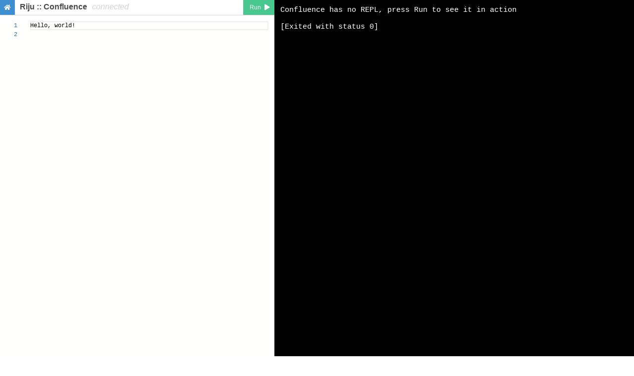

--- FILE ---
content_type: text/html; charset=utf-8
request_url: https://riju.codes/confluence
body_size: 3936
content:
<!DOCTYPE html>
<html lang="en" style="overflow: hidden">
  <head>
    <meta charset="utf-8" />
    <title>Confluence - Riju</title>
    <link
      rel="stylesheet"
      href="https://cdnjs.cloudflare.com/ajax/libs/bulma/0.9.3/css/bulma.min.css"
      integrity="sha512-IgmDkwzs96t4SrChW29No3NXBIBv8baW490zk5aXvhCD8vuZM3yUSkbyTBcXohkySecyzIrUwiF/qV0cuPcL3Q=="
      crossorigin="anonymous"
      referrerpolicy="no-referrer"
    />
    <link
      rel="stylesheet"
      href="https://cdnjs.cloudflare.com/ajax/libs/font-awesome/5.15.3/css/all.min.css"
      integrity="sha512-iBBXm8fW90+nuLcSKlbmrPcLa0OT92xO1BIsZ+ywDWZCvqsWgccV3gFoRBv0z+8dLJgyAHIhR35VZc2oM/gI1w=="
      crossorigin="anonymous"
      referrerpolicy="no-referrer"
    />
    <link rel="stylesheet" href="/css/app.css" />
    <script>
     window.rijuConfig = {"id":"confluence","aliases":["jira","atlassian"],"name":"Confluence","info":{"impl":"Pandoc","year":2004,"desc":"Markup format for a popular web-based corporate wiki developed by Atlassian","ext":[],"web":{"wiki":"https://en.wikipedia.org/wiki/Confluence_(software)","home":"https://confluence.atlassian.com/doc/confluence-wiki-markup-251003035.html","impl":"https://pandoc.org/","source":"https://github.com/jgm/pandoc"},"category":"markup","mode":[],"platform":[],"syntax":"text","typing":[],"paradigm":[],"usage":[]},"install":{"apt":["pandoc"],"riju":["prettier"]},"main":"main.txt","template":"Hello, world!","compile":"pandoc main.txt -f jira -o main.html","run":"prettier --no-config main.html"};
    </script>
    <script src="/js/app.js" defer></script>
    
  </head>
  <body>
    <div class="columns" style="height: 100vh; margin: 0">
      <div class="column" style="padding: 0">
        <div id="header" style="border-bottom-style: solid; border-bottom-width: 1px; border-bottom-color: lightgray">
          <a href="/" class="button is-small is-info">
            <span class="icon is-small">
              <i class="fas fa-home"></i>
            </span>
          </a>
          <span style="display: inline-block; vertical-align: middle; margin-left: 6px; padding-top: 2px">
            <b>Riju :: Confluence</b>
          </span>
          <span style="display: inline-block; vertical-align: middle; margin-left: 6px; padding-top: 2px">
            <i id="connectionStatus" style="color: lightgray"></i>
          </span>
          <span style="display: inline-block; vertical-align: middle; height: 100%"></span>
          <button id="runButton" type="button" class="button is-small is-success is-pulled-right">
            <span>Run</span>
            <span class="icon is-small">
              <i class="fas fa-play"></i>
            </span>
          </button>
          <button id="formatButton" type="button" class="button is-small is-info is-pulled-right is-hidden">
            <span>Prettify</span>
            <span class="icon is-small">
              <i class="fas fa-code"></i>
            </span>
          </button>
          <button id="lspButton" type="button" class="button is-small is-warning is-light is-pulled-right is-hidden">
            <span>Autocomplete <span id="lspButtonState">OFF</span></span>
            <span class="icon is-small">
              <i class="fas fa-bolt"></i>
            </span>
          </button>
        </div>
        <div style="height: 100%">
          <div id="editor" style="height: 100%; margin: 12px; margin-left: 0"></div>
        </div>
      </div>
      <div class="column" id="terminal" style="background: black; padding: 0">
      </div>
    </div>
    <div class="modal" id="modal">
      <div class="modal-background will-close-modal"></div>
      <div class="modal-card">
        <header class="modal-card-head">
          <p class="modal-card-title" id="modal-title"></p>
          <button class="delete will-close-modal" aria-label="close"></button>
        </header>
        <section class="modal-card-body">
          <pre id="modal-data"></pre>
        </section>
      </div>
    </div>
  </body>
</html>


--- FILE ---
content_type: text/css; charset=UTF-8
request_url: https://riju.codes/css/app.css
body_size: -149
content:
.xterm {
  padding: 12px;
}

#header .button {
  border-radius: 0;
}


--- FILE ---
content_type: application/javascript; charset=UTF-8
request_url: https://riju.codes/js/editor.worker.js
body_size: 125683
content:
!function(e){var t={};function n(r){if(t[r])return t[r].exports;var i=t[r]={i:r,l:!1,exports:{}};return e[r].call(i.exports,i,i.exports,n),i.l=!0,i.exports}n.m=e,n.c=t,n.d=function(e,t,r){n.o(e,t)||Object.defineProperty(e,t,{enumerable:!0,get:r})},n.r=function(e){"undefined"!=typeof Symbol&&Symbol.toStringTag&&Object.defineProperty(e,Symbol.toStringTag,{value:"Module"}),Object.defineProperty(e,"__esModule",{value:!0})},n.t=function(e,t){if(1&t&&(e=n(e)),8&t)return e;if(4&t&&"object"==typeof e&&e&&e.__esModule)return e;var r=Object.create(null);if(n.r(r),Object.defineProperty(r,"default",{enumerable:!0,value:e}),2&t&&"string"!=typeof e)for(var i in e)n.d(r,i,function(t){return e[t]}.bind(null,i));return r},n.n=function(e){var t=e&&e.__esModule?function(){return e.default}:function(){return e};return n.d(t,"a",t),t},n.o=function(e,t){return Object.prototype.hasOwnProperty.call(e,t)},n.p="/js/",n(n.s=6)}([function(e,t,n){"use strict";(function(e,r){n.d(t,"c",(function(){return d})),n.d(t,"b",(function(){return m})),n.d(t,"a",(function(){return p}));var i=!1,o=!1,s=!1,u=!1,a=void 0,l=void 0!==e&&void 0!==e.versions&&void 0!==e.versions.electron&&"renderer"===e.type;if("object"!=typeof navigator||l){if("object"==typeof e){i="win32"===e.platform,o="darwin"===e.platform,s="linux"===e.platform,"en","en";var c=e.env.VSCODE_NLS_CONFIG;if(c)try{var f=JSON.parse(c),h=f.availableLanguages["*"];f.locale,h||"en",f._translationsConfigFile}catch(e){}!0}}else i=(a=navigator.userAgent).indexOf("Windows")>=0,o=a.indexOf("Macintosh")>=0,a.indexOf("Macintosh")>=0&&!!navigator.maxTouchPoints&&navigator.maxTouchPoints>0,s=a.indexOf("Linux")>=0,u=!0,navigator.language;var d=i,m=u,p="object"==typeof self?self:"object"==typeof r?r:{};!function(){if(p.setImmediate)return p.setImmediate.bind(p);if("function"==typeof p.postMessage&&!p.importScripts){var t=[];p.addEventListener("message",(function(e){if(e.data&&e.data.vscodeSetImmediateId)for(var n=0,r=t.length;n<r;n++){var i=t[n];if(i.id===e.data.vscodeSetImmediateId)return t.splice(n,1),void i.callback()}}));var n=0;return function(e){var r=++n;t.push({id:r,callback:e}),p.postMessage({vscodeSetImmediateId:r},"*")}}if(void 0!==e&&"function"==typeof e.nextTick)return e.nextTick.bind(e);var r=Promise.resolve()}()}).call(this,n(2),n(1))},function(e,t){var n;n=function(){return this}();try{n=n||new Function("return this")()}catch(e){"object"==typeof window&&(n=window)}e.exports=n},function(e,t){var n,r,i=e.exports={};function o(){throw new Error("setTimeout has not been defined")}function s(){throw new Error("clearTimeout has not been defined")}function u(e){if(n===setTimeout)return setTimeout(e,0);if((n===o||!n)&&setTimeout)return n=setTimeout,setTimeout(e,0);try{return n(e,0)}catch(t){try{return n.call(null,e,0)}catch(t){return n.call(this,e,0)}}}!function(){try{n="function"==typeof setTimeout?setTimeout:o}catch(e){n=o}try{r="function"==typeof clearTimeout?clearTimeout:s}catch(e){r=s}}();var a,l=[],c=!1,f=-1;function h(){c&&a&&(c=!1,a.length?l=a.concat(l):f=-1,l.length&&d())}function d(){if(!c){var e=u(h);c=!0;for(var t=l.length;t;){for(a=l,l=[];++f<t;)a&&a[f].run();f=-1,t=l.length}a=null,c=!1,function(e){if(r===clearTimeout)return clearTimeout(e);if((r===s||!r)&&clearTimeout)return r=clearTimeout,clearTimeout(e);try{r(e)}catch(t){try{return r.call(null,e)}catch(t){return r.call(this,e)}}}(e)}}function m(e,t){this.fun=e,this.array=t}function p(){}i.nextTick=function(e){var t=new Array(arguments.length-1);if(arguments.length>1)for(var n=1;n<arguments.length;n++)t[n-1]=arguments[n];l.push(new m(e,t)),1!==l.length||c||u(d)},m.prototype.run=function(){this.fun.apply(null,this.array)},i.title="browser",i.browser=!0,i.env={},i.argv=[],i.version="",i.versions={},i.on=p,i.addListener=p,i.once=p,i.off=p,i.removeListener=p,i.removeAllListeners=p,i.emit=p,i.prependListener=p,i.prependOnceListener=p,i.listeners=function(e){return[]},i.binding=function(e){throw new Error("process.binding is not supported")},i.cwd=function(){return"/"},i.chdir=function(e){throw new Error("process.chdir is not supported")},i.umask=function(){return 0}},function(e,t,n){(function(e,t){(function(){"use strict";function n(e){var t=this.constructor;return this.then((function(n){return t.resolve(e()).then((function(){return n}))}),(function(n){return t.resolve(e()).then((function(){return t.reject(n)}))}))}var r=setTimeout;function i(){}function o(e){if(!(this instanceof o))throw new TypeError("Promises must be constructed via new");if("function"!=typeof e)throw new TypeError("not a function");this._state=0,this._handled=!1,this._value=void 0,this._deferreds=[],f(e,this)}function s(e,t){for(;3===e._state;)e=e._value;0!==e._state?(e._handled=!0,o._immediateFn((function(){var n=1===e._state?t.onFulfilled:t.onRejected;if(null!==n){var r;try{r=n(e._value)}catch(e){return void a(t.promise,e)}u(t.promise,r)}else(1===e._state?u:a)(t.promise,e._value)}))):e._deferreds.push(t)}function u(e,t){try{if(t===e)throw new TypeError("A promise cannot be resolved with itself.");if(t&&("object"==typeof t||"function"==typeof t)){var n=t.then;if(t instanceof o)return e._state=3,e._value=t,void l(e);if("function"==typeof n)return void f((r=n,i=t,function(){r.apply(i,arguments)}),e)}e._state=1,e._value=t,l(e)}catch(t){a(e,t)}var r,i}function a(e,t){e._state=2,e._value=t,l(e)}function l(e){2===e._state&&0===e._deferreds.length&&o._immediateFn((function(){e._handled||o._unhandledRejectionFn(e._value)}));for(var t=0,n=e._deferreds.length;t<n;t++)s(e,e._deferreds[t]);e._deferreds=null}function c(e,t,n){this.onFulfilled="function"==typeof e?e:null,this.onRejected="function"==typeof t?t:null,this.promise=n}function f(e,t){var n=!1;try{e((function(e){n||(n=!0,u(t,e))}),(function(e){n||(n=!0,a(t,e))}))}catch(e){if(n)return;n=!0,a(t,e)}}o.prototype.catch=function(e){return this.then(null,e)},o.prototype.then=function(e,t){var n=new this.constructor(i);return s(this,new c(e,t,n)),n},o.prototype.finally=n,o.all=function(e){return new o((function(t,n){if(!e||void 0===e.length)throw new TypeError("Promise.all accepts an array");var r=Array.prototype.slice.call(e);if(0===r.length)return t([]);var i=r.length;function o(e,s){try{if(s&&("object"==typeof s||"function"==typeof s)){var u=s.then;if("function"==typeof u)return void u.call(s,(function(t){o(e,t)}),n)}r[e]=s,0==--i&&t(r)}catch(e){n(e)}}for(var s=0;s<r.length;s++)o(s,r[s])}))},o.resolve=function(e){return e&&"object"==typeof e&&e.constructor===o?e:new o((function(t){t(e)}))},o.reject=function(e){return new o((function(t,n){n(e)}))},o.race=function(e){return new o((function(t,n){for(var r=0,i=e.length;r<i;r++)e[r].then(t,n)}))},o._immediateFn="function"==typeof e&&function(t){e(t)}||function(e){r(e,0)},o._unhandledRejectionFn=function(e){"undefined"!=typeof console&&console&&console.warn("Possible Unhandled Promise Rejection:",e)};var h=function(){if("undefined"!=typeof self)return self;if("undefined"!=typeof window)return window;if(void 0!==t)return t;throw new Error("unable to locate global object")}();"Promise"in h?h.Promise.prototype.finally||(h.Promise.prototype.finally=n):h.Promise=o})()}).call(this,n(4).setImmediate,n(1))},function(e,t,n){(function(e){var r=void 0!==e&&e||"undefined"!=typeof self&&self||window,i=Function.prototype.apply;function o(e,t){this._id=e,this._clearFn=t}t.setTimeout=function(){return new o(i.call(setTimeout,r,arguments),clearTimeout)},t.setInterval=function(){return new o(i.call(setInterval,r,arguments),clearInterval)},t.clearTimeout=t.clearInterval=function(e){e&&e.close()},o.prototype.unref=o.prototype.ref=function(){},o.prototype.close=function(){this._clearFn.call(r,this._id)},t.enroll=function(e,t){clearTimeout(e._idleTimeoutId),e._idleTimeout=t},t.unenroll=function(e){clearTimeout(e._idleTimeoutId),e._idleTimeout=-1},t._unrefActive=t.active=function(e){clearTimeout(e._idleTimeoutId);var t=e._idleTimeout;t>=0&&(e._idleTimeoutId=setTimeout((function(){e._onTimeout&&e._onTimeout()}),t))},n(5),t.setImmediate="undefined"!=typeof self&&self.setImmediate||void 0!==e&&e.setImmediate||this&&this.setImmediate,t.clearImmediate="undefined"!=typeof self&&self.clearImmediate||void 0!==e&&e.clearImmediate||this&&this.clearImmediate}).call(this,n(1))},function(e,t,n){(function(e,t){!function(e,n){"use strict";if(!e.setImmediate){var r,i,o,s,u,a=1,l={},c=!1,f=e.document,h=Object.getPrototypeOf&&Object.getPrototypeOf(e);h=h&&h.setTimeout?h:e,"[object process]"==={}.toString.call(e.process)?r=function(e){t.nextTick((function(){m(e)}))}:!function(){if(e.postMessage&&!e.importScripts){var t=!0,n=e.onmessage;return e.onmessage=function(){t=!1},e.postMessage("","*"),e.onmessage=n,t}}()?e.MessageChannel?((o=new MessageChannel).port1.onmessage=function(e){m(e.data)},r=function(e){o.port2.postMessage(e)}):f&&"onreadystatechange"in f.createElement("script")?(i=f.documentElement,r=function(e){var t=f.createElement("script");t.onreadystatechange=function(){m(e),t.onreadystatechange=null,i.removeChild(t),t=null},i.appendChild(t)}):r=function(e){setTimeout(m,0,e)}:(s="setImmediate$"+Math.random()+"$",u=function(t){t.source===e&&"string"==typeof t.data&&0===t.data.indexOf(s)&&m(+t.data.slice(s.length))},e.addEventListener?e.addEventListener("message",u,!1):e.attachEvent("onmessage",u),r=function(t){e.postMessage(s+t,"*")}),h.setImmediate=function(e){"function"!=typeof e&&(e=new Function(""+e));for(var t=new Array(arguments.length-1),n=0;n<t.length;n++)t[n]=arguments[n+1];var i={callback:e,args:t};return l[a]=i,r(a),a++},h.clearImmediate=d}function d(e){delete l[e]}function m(e){if(c)setTimeout(m,0,e);else{var t=l[e];if(t){c=!0;try{!function(e){var t=e.callback,n=e.args;switch(n.length){case 0:t();break;case 1:t(n[0]);break;case 2:t(n[0],n[1]);break;case 3:t(n[0],n[1],n[2]);break;default:t.apply(void 0,n)}}(t)}finally{d(e),c=!1}}}}}("undefined"==typeof self?void 0===e?this:e:self)}).call(this,n(1),n(2))},function(e,t,n){"use strict";n.r(t),n.d(t,"initialize",(function(){return wt}));var r=new(function(){function e(){this.listeners=[],this.unexpectedErrorHandler=function(e){setTimeout((function(){if(e.stack)throw new Error(e.message+"\n\n"+e.stack);throw e}),0)}}return e.prototype.emit=function(e){this.listeners.forEach((function(t){t(e)}))},e.prototype.onUnexpectedError=function(e){this.unexpectedErrorHandler(e),this.emit(e)},e.prototype.onUnexpectedExternalError=function(e){this.unexpectedErrorHandler(e)},e}());function i(e){s(e)||r.onUnexpectedError(e)}function o(e){return e instanceof Error?{$isError:!0,name:e.name,message:e.message,stack:e.stacktrace||e.stack}:e}function s(e){return e instanceof Error&&"Canceled"===e.name&&"Canceled"===e.message}function u(e){}function a(e){return Array.isArray(e)?(e.forEach((function(e){e&&e.dispose()})),[]):e?(e.dispose(),e):void 0}function l(){for(var e=[],t=0;t<arguments.length;t++)e[t]=arguments[t];return e.forEach(u),{dispose:function(){return a(e)}}}var c=function(){function e(){this._toDispose=new Set,this._isDisposed=!1}return e.prototype.dispose=function(){this._isDisposed||(this._isDisposed=!0,this.clear())},e.prototype.clear=function(){this._toDispose.forEach((function(e){return e.dispose()})),this._toDispose.clear()},e.prototype.add=function(e){if(!e)return e;if(e===this)throw new Error("Cannot register a disposable on itself!");return this._isDisposed?console.warn(new Error("Trying to add a disposable to a DisposableStore that has already been disposed of. The added object will be leaked!").stack):this._toDispose.add(e),e},e}(),f=function(){function e(){this._store=new c}return e.prototype.dispose=function(){this._store.dispose()},e.prototype._register=function(e){if(e===this)throw new Error("Cannot register a disposable on itself!");return this._store.add(e)},e.None=Object.freeze({dispose:function(){}}),e}(),h=(function(){function e(){this._isDisposed=!1}Object.defineProperty(e.prototype,"value",{get:function(){return this._isDisposed?void 0:this._value},set:function(e){this._isDisposed||e===this._value||(this._value&&this._value.dispose(),this._value=e)},enumerable:!0,configurable:!0}),e.prototype.clear=function(){this.value=void 0},e.prototype.dispose=function(){this._isDisposed=!0,this._value&&this._value.dispose(),this._value=void 0}}(),function(){function e(e){this.object=e}e.prototype.dispose=function(){}}(),n(0));Object.prototype.hasOwnProperty;function d(e){for(var t=[],n=0,r=function(e){for(var t=[],n=Object.getPrototypeOf(e);Object.prototype!==n;)t=t.concat(Object.getOwnPropertyNames(n)),n=Object.getPrototypeOf(n);return t}(e);n<r.length;n++){var i=r[n];"function"==typeof e[i]&&t.push(i)}return t}function m(e,t){for(var n=function(e){return function(){var n=Array.prototype.slice.call(arguments,0);return t(e,n)}},r={},i=0,o=e;i<o.length;i++){var s=o[i];r[s]=n(s)}return r}var p,g=(p=function(e,t){return(p=Object.setPrototypeOf||{__proto__:[]}instanceof Array&&function(e,t){e.__proto__=t}||function(e,t){for(var n in t)t.hasOwnProperty(n)&&(e[n]=t[n])})(e,t)},function(e,t){function n(){this.constructor=e}p(e,t),e.prototype=null===t?Object.create(t):(n.prototype=t.prototype,new n)});var _=function(){function e(e){this._workerId=-1,this._handler=e,this._lastSentReq=0,this._pendingReplies=Object.create(null)}return e.prototype.setWorkerId=function(e){this._workerId=e},e.prototype.sendMessage=function(e,t){var n=this,r=String(++this._lastSentReq);return new Promise((function(i,o){n._pendingReplies[r]={resolve:i,reject:o},n._send({vsWorker:n._workerId,req:r,method:e,args:t})}))},e.prototype.handleMessage=function(e){e&&e.vsWorker&&(-1!==this._workerId&&e.vsWorker!==this._workerId||this._handleMessage(e))},e.prototype._handleMessage=function(e){var t=this;if(e.seq){var n=e;if(!this._pendingReplies[n.seq])return void console.warn("Got reply to unknown seq");var r=this._pendingReplies[n.seq];if(delete this._pendingReplies[n.seq],n.err){var i=n.err;return n.err.$isError&&((i=new Error).name=n.err.name,i.message=n.err.message,i.stack=n.err.stack),void r.reject(i)}r.resolve(n.res)}else{var s=e,u=s.req;this._handler.handleMessage(s.method,s.args).then((function(e){t._send({vsWorker:t._workerId,seq:u,res:e,err:void 0})}),(function(e){e.detail instanceof Error&&(e.detail=o(e.detail)),t._send({vsWorker:t._workerId,seq:u,res:void 0,err:o(e)})}))}},e.prototype._send=function(e){var t=[];if(e.req)for(var n=e,r=0;r<n.args.length;r++)n.args[r]instanceof ArrayBuffer&&t.push(n.args[r]);else(n=e).res instanceof ArrayBuffer&&t.push(n.res);this._handler.sendMessage(e,t)},e}(),v=(function(e){function t(t,n,r){var i=e.call(this)||this,o=null;i._worker=i._register(t.create("vs/base/common/worker/simpleWorker",(function(e){i._protocol.handleMessage(e)}),(function(e){o&&o(e)}))),i._protocol=new _({sendMessage:function(e,t){i._worker.postMessage(e,t)},handleMessage:function(e,t){if("function"!=typeof r[e])return Promise.reject(new Error("Missing method "+e+" on main thread host."));try{return Promise.resolve(r[e].apply(r,t))}catch(e){return Promise.reject(e)}}}),i._protocol.setWorkerId(i._worker.getId());var s=null;void 0!==self.require&&"function"==typeof self.require.getConfig?s=self.require.getConfig():void 0!==self.requirejs&&(s=self.requirejs.s.contexts._.config);var u=d(r);i._onModuleLoaded=i._protocol.sendMessage("$initialize",[i._worker.getId(),JSON.parse(JSON.stringify(s)),n,u]);var a=function(e,t){return i._request(e,t)};return i._lazyProxy=new Promise((function(e,t){o=t,i._onModuleLoaded.then((function(t){e(m(t,a))}),(function(e){t(e),i._onError("Worker failed to load "+n,e)}))})),i}g(t,e),t.prototype.getProxyObject=function(){return this._lazyProxy},t.prototype._request=function(e,t){var n=this;return new Promise((function(r,i){n._onModuleLoaded.then((function(){n._protocol.sendMessage(e,t).then(r,i)}),i)}))},t.prototype._onError=function(e,t){console.error(e),console.info(t)}}(f),function(){function e(e,t){var n=this;this._requestHandlerFactory=t,this._requestHandler=null,this._protocol=new _({sendMessage:function(t,n){e(t,n)},handleMessage:function(e,t){return n._handleMessage(e,t)}})}return e.prototype.onmessage=function(e){this._protocol.handleMessage(e)},e.prototype._handleMessage=function(e,t){if("$initialize"===e)return this.initialize(t[0],t[1],t[2],t[3]);if(!this._requestHandler||"function"!=typeof this._requestHandler[e])return Promise.reject(new Error("Missing requestHandler or method: "+e));try{return Promise.resolve(this._requestHandler[e].apply(this._requestHandler,t))}catch(e){return Promise.reject(e)}},e.prototype.initialize=function(e,t,n,r){var i=this;this._protocol.setWorkerId(e);var o=m(r,(function(e,t){return i._protocol.sendMessage(e,t)}));return this._requestHandlerFactory?(this._requestHandler=this._requestHandlerFactory(o),Promise.resolve(d(this._requestHandler))):(t&&(void 0!==t.baseUrl&&delete t.baseUrl,void 0!==t.paths&&void 0!==t.paths.vs&&delete t.paths.vs,t.catchError=!0,self.require.config(t)),new Promise((function(e,t){self.require([n],(function(n){i._requestHandler=n.create(o),i._requestHandler?e(d(i._requestHandler)):t(new Error("No RequestHandler!"))}),t)})))},e}());function y(e,t){return function e(t,n,r,i,o){if(i<=r)return;var s=r+(i-r)/2|0;if(e(t,n,r,s,o),e(t,n,s+1,i,o),n(t[s],t[s+1])<=0)return;!function(e,t,n,r,i,o){for(var s=n,u=r+1,a=n;a<=i;a++)o[a]=e[a];for(a=n;a<=i;a++)s>r?e[a]=o[u++]:u>i?e[a]=o[s++]:t(o[u],o[s])<0?e[a]=o[u++]:e[a]=o[s++]}(t,n,r,s,i,o)}(e,t,0,e.length-1,[]),e}var C=function(){function e(e,t,n,r){this.originalStart=e,this.originalLength=t,this.modifiedStart=n,this.modifiedLength=r}return e.prototype.getOriginalEnd=function(){return this.originalStart+this.originalLength},e.prototype.getModifiedEnd=function(){return this.modifiedStart+this.modifiedLength},e}();function b(e,t){return(t<<5)-t+e|0}function L(e,t){t=b(149417,t);for(var n=0,r=e.length;n<r;n++)t=b(e.charCodeAt(n),t);return t}var E=function(){function e(e){this.source=e}return e.prototype.getElements=function(){for(var e=this.source,t=new Int32Array(e.length),n=0,r=e.length;n<r;n++)t[n]=e.charCodeAt(n);return t},e}();function N(e,t,n){return new T(new E(e),new E(t)).ComputeDiff(n).changes}var S,w=function(){function e(){}return e.Assert=function(e,t){if(!e)throw new Error(t)},e}(),A=function(){function e(){}return e.Copy=function(e,t,n,r,i){for(var o=0;o<i;o++)n[r+o]=e[t+o]},e.Copy2=function(e,t,n,r,i){for(var o=0;o<i;o++)n[r+o]=e[t+o]},e}(),O=function(){function e(){this.m_changes=[],this.m_originalStart=1073741824,this.m_modifiedStart=1073741824,this.m_originalCount=0,this.m_modifiedCount=0}return e.prototype.MarkNextChange=function(){(this.m_originalCount>0||this.m_modifiedCount>0)&&this.m_changes.push(new C(this.m_originalStart,this.m_originalCount,this.m_modifiedStart,this.m_modifiedCount)),this.m_originalCount=0,this.m_modifiedCount=0,this.m_originalStart=1073741824,this.m_modifiedStart=1073741824},e.prototype.AddOriginalElement=function(e,t){this.m_originalStart=Math.min(this.m_originalStart,e),this.m_modifiedStart=Math.min(this.m_modifiedStart,t),this.m_originalCount++},e.prototype.AddModifiedElement=function(e,t){this.m_originalStart=Math.min(this.m_originalStart,e),this.m_modifiedStart=Math.min(this.m_modifiedStart,t),this.m_modifiedCount++},e.prototype.getChanges=function(){return(this.m_originalCount>0||this.m_modifiedCount>0)&&this.MarkNextChange(),this.m_changes},e.prototype.getReverseChanges=function(){return(this.m_originalCount>0||this.m_modifiedCount>0)&&this.MarkNextChange(),this.m_changes.reverse(),this.m_changes},e}(),T=function(){function e(t,n,r){void 0===r&&(r=null),this.ContinueProcessingPredicate=r;var i=e._getElements(t),o=i[0],s=i[1],u=i[2],a=e._getElements(n),l=a[0],c=a[1],f=a[2];this._hasStrings=u&&f,this._originalStringElements=o,this._originalElementsOrHash=s,this._modifiedStringElements=l,this._modifiedElementsOrHash=c,this.m_forwardHistory=[],this.m_reverseHistory=[]}return e._isStringArray=function(e){return e.length>0&&"string"==typeof e[0]},e._getElements=function(t){var n=t.getElements();if(e._isStringArray(n)){for(var r=new Int32Array(n.length),i=0,o=n.length;i<o;i++)r[i]=L(n[i],0);return[n,r,!0]}return n instanceof Int32Array?[[],n,!1]:[[],new Int32Array(n),!1]},e.prototype.ElementsAreEqual=function(e,t){return this._originalElementsOrHash[e]===this._modifiedElementsOrHash[t]&&(!this._hasStrings||this._originalStringElements[e]===this._modifiedStringElements[t])},e.prototype.OriginalElementsAreEqual=function(e,t){return this._originalElementsOrHash[e]===this._originalElementsOrHash[t]&&(!this._hasStrings||this._originalStringElements[e]===this._originalStringElements[t])},e.prototype.ModifiedElementsAreEqual=function(e,t){return this._modifiedElementsOrHash[e]===this._modifiedElementsOrHash[t]&&(!this._hasStrings||this._modifiedStringElements[e]===this._modifiedStringElements[t])},e.prototype.ComputeDiff=function(e){return this._ComputeDiff(0,this._originalElementsOrHash.length-1,0,this._modifiedElementsOrHash.length-1,e)},e.prototype._ComputeDiff=function(e,t,n,r,i){var o=[!1],s=this.ComputeDiffRecursive(e,t,n,r,o);return i&&(s=this.PrettifyChanges(s)),{quitEarly:o[0],changes:s}},e.prototype.ComputeDiffRecursive=function(e,t,n,r,i){for(i[0]=!1;e<=t&&n<=r&&this.ElementsAreEqual(e,n);)e++,n++;for(;t>=e&&r>=n&&this.ElementsAreEqual(t,r);)t--,r--;if(e>t||n>r){var o=void 0;return n<=r?(w.Assert(e===t+1,"originalStart should only be one more than originalEnd"),o=[new C(e,0,n,r-n+1)]):e<=t?(w.Assert(n===r+1,"modifiedStart should only be one more than modifiedEnd"),o=[new C(e,t-e+1,n,0)]):(w.Assert(e===t+1,"originalStart should only be one more than originalEnd"),w.Assert(n===r+1,"modifiedStart should only be one more than modifiedEnd"),o=[]),o}var s=[0],u=[0],a=this.ComputeRecursionPoint(e,t,n,r,s,u,i),l=s[0],c=u[0];if(null!==a)return a;if(!i[0]){var f=this.ComputeDiffRecursive(e,l,n,c,i),h=[];return h=i[0]?[new C(l+1,t-(l+1)+1,c+1,r-(c+1)+1)]:this.ComputeDiffRecursive(l+1,t,c+1,r,i),this.ConcatenateChanges(f,h)}return[new C(e,t-e+1,n,r-n+1)]},e.prototype.WALKTRACE=function(e,t,n,r,i,o,s,u,a,l,c,f,h,d,m,p,g,_){var v,y=null,b=new O,L=t,E=n,N=h[0]-p[0]-r,S=-1073741824,w=this.m_forwardHistory.length-1;do{(I=N+e)===L||I<E&&a[I-1]<a[I+1]?(d=(c=a[I+1])-N-r,c<S&&b.MarkNextChange(),S=c,b.AddModifiedElement(c+1,d),N=I+1-e):(d=(c=a[I-1]+1)-N-r,c<S&&b.MarkNextChange(),S=c-1,b.AddOriginalElement(c,d+1),N=I-1-e),w>=0&&(e=(a=this.m_forwardHistory[w])[0],L=1,E=a.length-1)}while(--w>=-1);if(v=b.getReverseChanges(),_[0]){var A=h[0]+1,T=p[0]+1;if(null!==v&&v.length>0){var M=v[v.length-1];A=Math.max(A,M.getOriginalEnd()),T=Math.max(T,M.getModifiedEnd())}y=[new C(A,f-A+1,T,m-T+1)]}else{b=new O,L=o,E=s,N=h[0]-p[0]-u,S=1073741824,w=g?this.m_reverseHistory.length-1:this.m_reverseHistory.length-2;do{var I;(I=N+i)===L||I<E&&l[I-1]>=l[I+1]?(d=(c=l[I+1]-1)-N-u,c>S&&b.MarkNextChange(),S=c+1,b.AddOriginalElement(c+1,d+1),N=I+1-i):(d=(c=l[I-1])-N-u,c>S&&b.MarkNextChange(),S=c,b.AddModifiedElement(c+1,d+1),N=I-1-i),w>=0&&(i=(l=this.m_reverseHistory[w])[0],L=1,E=l.length-1)}while(--w>=-1);y=b.getChanges()}return this.ConcatenateChanges(v,y)},e.prototype.ComputeRecursionPoint=function(e,t,n,r,i,o,s){var u=0,a=0,l=0,c=0,f=0,h=0;e--,n--,i[0]=0,o[0]=0,this.m_forwardHistory=[],this.m_reverseHistory=[];var d=t-e+(r-n),m=d+1,p=new Int32Array(m),g=new Int32Array(m),_=r-n,v=t-e,y=e-n,b=t-r,L=(v-_)%2==0;p[_]=e,g[v]=t,s[0]=!1;for(var E=1;E<=d/2+1;E++){var N=0,S=0;l=this.ClipDiagonalBound(_-E,E,_,m),c=this.ClipDiagonalBound(_+E,E,_,m);for(var w=l;w<=c;w+=2){a=(u=w===l||w<c&&p[w-1]<p[w+1]?p[w+1]:p[w-1]+1)-(w-_)-y;for(var O=u;u<t&&a<r&&this.ElementsAreEqual(u+1,a+1);)u++,a++;if(p[w]=u,u+a>N+S&&(N=u,S=a),!L&&Math.abs(w-v)<=E-1&&u>=g[w])return i[0]=u,o[0]=a,O<=g[w]&&E<=1448?this.WALKTRACE(_,l,c,y,v,f,h,b,p,g,u,t,i,a,r,o,L,s):null}var T=(N-e+(S-n)-E)/2;if(null!==this.ContinueProcessingPredicate&&!this.ContinueProcessingPredicate(N,T))return s[0]=!0,i[0]=N,o[0]=S,T>0&&E<=1448?this.WALKTRACE(_,l,c,y,v,f,h,b,p,g,u,t,i,a,r,o,L,s):(e++,n++,[new C(e,t-e+1,n,r-n+1)]);f=this.ClipDiagonalBound(v-E,E,v,m),h=this.ClipDiagonalBound(v+E,E,v,m);for(w=f;w<=h;w+=2){a=(u=w===f||w<h&&g[w-1]>=g[w+1]?g[w+1]-1:g[w-1])-(w-v)-b;for(O=u;u>e&&a>n&&this.ElementsAreEqual(u,a);)u--,a--;if(g[w]=u,L&&Math.abs(w-_)<=E&&u<=p[w])return i[0]=u,o[0]=a,O>=p[w]&&E<=1448?this.WALKTRACE(_,l,c,y,v,f,h,b,p,g,u,t,i,a,r,o,L,s):null}if(E<=1447){var M=new Int32Array(c-l+2);M[0]=_-l+1,A.Copy2(p,l,M,1,c-l+1),this.m_forwardHistory.push(M),(M=new Int32Array(h-f+2))[0]=v-f+1,A.Copy2(g,f,M,1,h-f+1),this.m_reverseHistory.push(M)}}return this.WALKTRACE(_,l,c,y,v,f,h,b,p,g,u,t,i,a,r,o,L,s)},e.prototype.PrettifyChanges=function(e){for(var t=0;t<e.length;t++){for(var n=e[t],r=t<e.length-1?e[t+1].originalStart:this._originalElementsOrHash.length,i=t<e.length-1?e[t+1].modifiedStart:this._modifiedElementsOrHash.length,o=n.originalLength>0,s=n.modifiedLength>0;n.originalStart+n.originalLength<r&&n.modifiedStart+n.modifiedLength<i&&(!o||this.OriginalElementsAreEqual(n.originalStart,n.originalStart+n.originalLength))&&(!s||this.ModifiedElementsAreEqual(n.modifiedStart,n.modifiedStart+n.modifiedLength));)n.originalStart++,n.modifiedStart++;var u=[null];t<e.length-1&&this.ChangesOverlap(e[t],e[t+1],u)&&(e[t]=u[0],e.splice(t+1,1),t--)}for(t=e.length-1;t>=0;t--){n=e[t],r=0,i=0;if(t>0){var a=e[t-1];a.originalLength>0&&(r=a.originalStart+a.originalLength),a.modifiedLength>0&&(i=a.modifiedStart+a.modifiedLength)}o=n.originalLength>0,s=n.modifiedLength>0;for(var l=0,c=this._boundaryScore(n.originalStart,n.originalLength,n.modifiedStart,n.modifiedLength),f=1;;f++){var h=n.originalStart-f,d=n.modifiedStart-f;if(h<r||d<i)break;if(o&&!this.OriginalElementsAreEqual(h,h+n.originalLength))break;if(s&&!this.ModifiedElementsAreEqual(d,d+n.modifiedLength))break;var m=this._boundaryScore(h,n.originalLength,d,n.modifiedLength);m>c&&(c=m,l=f)}n.originalStart-=l,n.modifiedStart-=l}return e},e.prototype._OriginalIsBoundary=function(e){return e<=0||e>=this._originalElementsOrHash.length-1||this._hasStrings&&/^\s*$/.test(this._originalStringElements[e])},e.prototype._OriginalRegionIsBoundary=function(e,t){if(this._OriginalIsBoundary(e)||this._OriginalIsBoundary(e-1))return!0;if(t>0){var n=e+t;if(this._OriginalIsBoundary(n-1)||this._OriginalIsBoundary(n))return!0}return!1},e.prototype._ModifiedIsBoundary=function(e){return e<=0||e>=this._modifiedElementsOrHash.length-1||this._hasStrings&&/^\s*$/.test(this._modifiedStringElements[e])},e.prototype._ModifiedRegionIsBoundary=function(e,t){if(this._ModifiedIsBoundary(e)||this._ModifiedIsBoundary(e-1))return!0;if(t>0){var n=e+t;if(this._ModifiedIsBoundary(n-1)||this._ModifiedIsBoundary(n))return!0}return!1},e.prototype._boundaryScore=function(e,t,n,r){return(this._OriginalRegionIsBoundary(e,t)?1:0)+(this._ModifiedRegionIsBoundary(n,r)?1:0)},e.prototype.ConcatenateChanges=function(e,t){var n=[];if(0===e.length||0===t.length)return t.length>0?t:e;if(this.ChangesOverlap(e[e.length-1],t[0],n)){var r=new Array(e.length+t.length-1);return A.Copy(e,0,r,0,e.length-1),r[e.length-1]=n[0],A.Copy(t,1,r,e.length,t.length-1),r}r=new Array(e.length+t.length);return A.Copy(e,0,r,0,e.length),A.Copy(t,0,r,e.length,t.length),r},e.prototype.ChangesOverlap=function(e,t,n){if(w.Assert(e.originalStart<=t.originalStart,"Left change is not less than or equal to right change"),w.Assert(e.modifiedStart<=t.modifiedStart,"Left change is not less than or equal to right change"),e.originalStart+e.originalLength>=t.originalStart||e.modifiedStart+e.modifiedLength>=t.modifiedStart){var r=e.originalStart,i=e.originalLength,o=e.modifiedStart,s=e.modifiedLength;return e.originalStart+e.originalLength>=t.originalStart&&(i=t.originalStart+t.originalLength-e.originalStart),e.modifiedStart+e.modifiedLength>=t.modifiedStart&&(s=t.modifiedStart+t.modifiedLength-e.modifiedStart),n[0]=new C(r,i,o,s),!0}return n[0]=null,!1},e.prototype.ClipDiagonalBound=function(e,t,n,r){if(e>=0&&e<r)return e;var i=t%2==0;return e<0?i===(n%2==0)?0:1:i===((r-n-1)%2==0)?r-1:r-2},e}(),M=function(){var e=function(t,n){return(e=Object.setPrototypeOf||{__proto__:[]}instanceof Array&&function(e,t){e.__proto__=t}||function(e,t){for(var n in t)t.hasOwnProperty(n)&&(e[n]=t[n])})(t,n)};return function(t,n){function r(){this.constructor=t}e(t,n),t.prototype=null===n?Object.create(n):(r.prototype=n.prototype,new r)}}(),I={done:!0,value:void 0};!function(e){var t={next:function(){return I}};e.empty=function(){return t},e.single=function(e){var t=!1;return{next:function(){return t?I:(t=!0,{done:!1,value:e})}}},e.fromArray=function(e,t,n){return void 0===t&&(t=0),void 0===n&&(n=e.length),{next:function(){return t>=n?I:{done:!1,value:e[t++]}}}},e.fromNativeIterator=function(e){return{next:function(){var t=e.next();return t.done?I:{done:!1,value:t.value}}}},e.from=function(t){return t?Array.isArray(t)?e.fromArray(t):t:e.empty()},e.map=function(e,t){return{next:function(){var n=e.next();return n.done?I:{done:!1,value:t(n.value)}}}},e.filter=function(e,t){return{next:function(){for(;;){var n=e.next();if(n.done)return I;if(t(n.value))return{done:!1,value:n.value}}}}},e.forEach=function(e,t){for(var n=e.next();!n.done;n=e.next())t(n.value)},e.collect=function(e,t){void 0===t&&(t=Number.POSITIVE_INFINITY);var n=[];if(0===t)return n;for(var r=0,i=e.next();!i.done&&(n.push(i.value),!(++r>=t));i=e.next());return n},e.concat=function(){for(var e=[],t=0;t<arguments.length;t++)e[t]=arguments[t];var n=0;return{next:function(){if(n>=e.length)return I;var t=e[n].next();return t.done?(n++,this.next()):t}}},e.chain=function(e){return new x(e)}}(S||(S={}));var x=function(){function e(e){this.it=e}return e.prototype.next=function(){return this.it.next()},e}();(function(e){function t(t,n,r,i){return void 0===n&&(n=0),void 0===r&&(r=t.length),void 0===i&&(i=n-1),e.call(this,t,n,r,i)||this}M(t,e),t.prototype.current=function(){return e.prototype.current.call(this)},t.prototype.previous=function(){return this.index=Math.max(this.index-1,this.start-1),this.current()},t.prototype.first=function(){return this.index=this.start,this.current()},t.prototype.last=function(){return this.index=this.end-1,this.current()},t.prototype.parent=function(){return null}})(function(){function e(e,t,n,r){void 0===t&&(t=0),void 0===n&&(n=e.length),void 0===r&&(r=t-1),this.items=e,this.start=t,this.end=n,this.index=r}return e.prototype.first=function(){return this.index=this.start,this.current()},e.prototype.next=function(){return this.index=Math.min(this.index+1,this.end),this.current()},e.prototype.current=function(){return this.index===this.start-1||this.index===this.end?null:this.items[this.index]},e}()),function(){function e(e,t){this.iterator=e,this.fn=t}e.prototype.next=function(){return this.fn(this.iterator.next())}}();var P,R=function(){var e=function(t,n){return(e=Object.setPrototypeOf||{__proto__:[]}instanceof Array&&function(e,t){e.__proto__=t}||function(e,t){for(var n in t)t.hasOwnProperty(n)&&(e[n]=t[n])})(t,n)};return function(t,n){function r(){this.constructor=t}e(t,n),t.prototype=null===n?Object.create(n):(r.prototype=n.prototype,new r)}}(),k=/^\w[\w\d+.-]*$/,U=/^\//,D=/^\/\//;var F="/",K=/^(([^:/?#]+?):)?(\/\/([^/?#]*))?([^?#]*)(\?([^#]*))?(#(.*))?/,q=function(){function e(e,t,n,r,i,o){void 0===o&&(o=!1),"object"==typeof e?(this.scheme=e.scheme||"",this.authority=e.authority||"",this.path=e.path||"",this.query=e.query||"",this.fragment=e.fragment||""):(this.scheme=function(e,t){return e||t?e:"file"}(e,o),this.authority=t||"",this.path=function(e,t){switch(e){case"https":case"http":case"file":t?t[0]!==F&&(t=F+t):t=F}return t}(this.scheme,n||""),this.query=r||"",this.fragment=i||"",function(e,t){if(!e.scheme&&t)throw new Error('[UriError]: Scheme is missing: {scheme: "", authority: "'+e.authority+'", path: "'+e.path+'", query: "'+e.query+'", fragment: "'+e.fragment+'"}');if(e.scheme&&!k.test(e.scheme))throw new Error("[UriError]: Scheme contains illegal characters.");if(e.path)if(e.authority){if(!U.test(e.path))throw new Error('[UriError]: If a URI contains an authority component, then the path component must either be empty or begin with a slash ("/") character')}else if(D.test(e.path))throw new Error('[UriError]: If a URI does not contain an authority component, then the path cannot begin with two slash characters ("//")')}(this,o))}return e.isUri=function(t){return t instanceof e||!!t&&("string"==typeof t.authority&&"string"==typeof t.fragment&&"string"==typeof t.path&&"string"==typeof t.query&&"string"==typeof t.scheme&&"function"==typeof t.fsPath&&"function"==typeof t.with&&"function"==typeof t.toString)},Object.defineProperty(e.prototype,"fsPath",{get:function(){return V(this)},enumerable:!0,configurable:!0}),e.prototype.with=function(e){if(!e)return this;var t=e.scheme,n=e.authority,r=e.path,i=e.query,o=e.fragment;return void 0===t?t=this.scheme:null===t&&(t=""),void 0===n?n=this.authority:null===n&&(n=""),void 0===r?r=this.path:null===r&&(r=""),void 0===i?i=this.query:null===i&&(i=""),void 0===o?o=this.fragment:null===o&&(o=""),t===this.scheme&&n===this.authority&&r===this.path&&i===this.query&&o===this.fragment?this:new W(t,n,r,i,o)},e.parse=function(e,t){void 0===t&&(t=!1);var n=K.exec(e);return n?new W(n[2]||"",Q(n[4]||""),Q(n[5]||""),Q(n[7]||""),Q(n[9]||""),t):new W("","","","","")},e.file=function(e){var t="";if(h.c&&(e=e.replace(/\\/g,F)),e[0]===F&&e[1]===F){var n=e.indexOf(F,2);-1===n?(t=e.substring(2),e=F):(t=e.substring(2,n),e=e.substring(n)||F)}return new W("file",t,e,"","")},e.from=function(e){return new W(e.scheme,e.authority,e.path,e.query,e.fragment)},e.prototype.toString=function(e){return void 0===e&&(e=!1),G(this,e)},e.prototype.toJSON=function(){return this},e.revive=function(t){if(t){if(t instanceof e)return t;var n=new W(t);return n._formatted=t.external,n._fsPath=t._sep===B?t.fsPath:null,n}return t},e}(),B=h.c?1:void 0,W=function(e){function t(){var t=null!==e&&e.apply(this,arguments)||this;return t._formatted=null,t._fsPath=null,t}return R(t,e),Object.defineProperty(t.prototype,"fsPath",{get:function(){return this._fsPath||(this._fsPath=V(this)),this._fsPath},enumerable:!0,configurable:!0}),t.prototype.toString=function(e){return void 0===e&&(e=!1),e?G(this,!0):(this._formatted||(this._formatted=G(this,!1)),this._formatted)},t.prototype.toJSON=function(){var e={$mid:1};return this._fsPath&&(e.fsPath=this._fsPath,e._sep=B),this._formatted&&(e.external=this._formatted),this.path&&(e.path=this.path),this.scheme&&(e.scheme=this.scheme),this.authority&&(e.authority=this.authority),this.query&&(e.query=this.query),this.fragment&&(e.fragment=this.fragment),e},t}(q),j=((P={})[58]="%3A",P[47]="%2F",P[63]="%3F",P[35]="%23",P[91]="%5B",P[93]="%5D",P[64]="%40",P[33]="%21",P[36]="%24",P[38]="%26",P[39]="%27",P[40]="%28",P[41]="%29",P[42]="%2A",P[43]="%2B",P[44]="%2C",P[59]="%3B",P[61]="%3D",P[32]="%20",P);function H(e,t){for(var n=void 0,r=-1,i=0;i<e.length;i++){var o=e.charCodeAt(i);if(o>=97&&o<=122||o>=65&&o<=90||o>=48&&o<=57||45===o||46===o||95===o||126===o||t&&47===o)-1!==r&&(n+=encodeURIComponent(e.substring(r,i)),r=-1),void 0!==n&&(n+=e.charAt(i));else{void 0===n&&(n=e.substr(0,i));var s=j[o];void 0!==s?(-1!==r&&(n+=encodeURIComponent(e.substring(r,i)),r=-1),n+=s):-1===r&&(r=i)}}return-1!==r&&(n+=encodeURIComponent(e.substring(r))),void 0!==n?n:e}function Y(e){for(var t=void 0,n=0;n<e.length;n++){var r=e.charCodeAt(n);35===r||63===r?(void 0===t&&(t=e.substr(0,n)),t+=j[r]):void 0!==t&&(t+=e[n])}return void 0!==t?t:e}function V(e){var t;return t=e.authority&&e.path.length>1&&"file"===e.scheme?"//"+e.authority+e.path:47===e.path.charCodeAt(0)&&(e.path.charCodeAt(1)>=65&&e.path.charCodeAt(1)<=90||e.path.charCodeAt(1)>=97&&e.path.charCodeAt(1)<=122)&&58===e.path.charCodeAt(2)?e.path[1].toLowerCase()+e.path.substr(2):e.path,h.c&&(t=t.replace(/\//g,"\\")),t}function G(e,t){var n=t?Y:H,r="",i=e.scheme,o=e.authority,s=e.path,u=e.query,a=e.fragment;if(i&&(r+=i,r+=":"),(o||"file"===i)&&(r+=F,r+=F),o){var l=o.indexOf("@");if(-1!==l){var c=o.substr(0,l);o=o.substr(l+1),-1===(l=c.indexOf(":"))?r+=n(c,!1):(r+=n(c.substr(0,l),!1),r+=":",r+=n(c.substr(l+1),!1)),r+="@"}-1===(l=(o=o.toLowerCase()).indexOf(":"))?r+=n(o,!1):(r+=n(o.substr(0,l),!1),r+=o.substr(l))}if(s){if(s.length>=3&&47===s.charCodeAt(0)&&58===s.charCodeAt(2))(f=s.charCodeAt(1))>=65&&f<=90&&(s="/"+String.fromCharCode(f+32)+":"+s.substr(3));else if(s.length>=2&&58===s.charCodeAt(1)){var f;(f=s.charCodeAt(0))>=65&&f<=90&&(s=String.fromCharCode(f+32)+":"+s.substr(2))}r+=n(s,!0)}return u&&(r+="?",r+=n(u,!1)),a&&(r+="#",r+=t?a:H(a,!1)),r}var z=/(%[0-9A-Za-z][0-9A-Za-z])+/g;function Q(e){return e.match(z)?e.replace(z,(function(e){return function e(t){try{return decodeURIComponent(t)}catch(n){return t.length>3?t.substr(0,3)+e(t.substr(3)):t}}(e)})):e}var $=function(){function e(e,t){this.lineNumber=e,this.column=t}return e.prototype.with=function(t,n){return void 0===t&&(t=this.lineNumber),void 0===n&&(n=this.column),t===this.lineNumber&&n===this.column?this:new e(t,n)},e.prototype.delta=function(e,t){return void 0===e&&(e=0),void 0===t&&(t=0),this.with(this.lineNumber+e,this.column+t)},e.prototype.equals=function(t){return e.equals(this,t)},e.equals=function(e,t){return!e&&!t||!!e&&!!t&&e.lineNumber===t.lineNumber&&e.column===t.column},e.prototype.isBefore=function(t){return e.isBefore(this,t)},e.isBefore=function(e,t){return e.lineNumber<t.lineNumber||!(t.lineNumber<e.lineNumber)&&e.column<t.column},e.prototype.isBeforeOrEqual=function(t){return e.isBeforeOrEqual(this,t)},e.isBeforeOrEqual=function(e,t){return e.lineNumber<t.lineNumber||!(t.lineNumber<e.lineNumber)&&e.column<=t.column},e.compare=function(e,t){var n=0|e.lineNumber,r=0|t.lineNumber;return n===r?(0|e.column)-(0|t.column):n-r},e.prototype.clone=function(){return new e(this.lineNumber,this.column)},e.prototype.toString=function(){return"("+this.lineNumber+","+this.column+")"},e.lift=function(t){return new e(t.lineNumber,t.column)},e.isIPosition=function(e){return e&&"number"==typeof e.lineNumber&&"number"==typeof e.column},e}(),X=function(){function e(e,t,n,r){e>n||e===n&&t>r?(this.startLineNumber=n,this.startColumn=r,this.endLineNumber=e,this.endColumn=t):(this.startLineNumber=e,this.startColumn=t,this.endLineNumber=n,this.endColumn=r)}return e.prototype.isEmpty=function(){return e.isEmpty(this)},e.isEmpty=function(e){return e.startLineNumber===e.endLineNumber&&e.startColumn===e.endColumn},e.prototype.containsPosition=function(t){return e.containsPosition(this,t)},e.containsPosition=function(e,t){return!(t.lineNumber<e.startLineNumber||t.lineNumber>e.endLineNumber)&&(!(t.lineNumber===e.startLineNumber&&t.column<e.startColumn)&&!(t.lineNumber===e.endLineNumber&&t.column>e.endColumn))},e.prototype.containsRange=function(t){return e.containsRange(this,t)},e.containsRange=function(e,t){return!(t.startLineNumber<e.startLineNumber||t.endLineNumber<e.startLineNumber)&&(!(t.startLineNumber>e.endLineNumber||t.endLineNumber>e.endLineNumber)&&(!(t.startLineNumber===e.startLineNumber&&t.startColumn<e.startColumn)&&!(t.endLineNumber===e.endLineNumber&&t.endColumn>e.endColumn)))},e.prototype.strictContainsRange=function(t){return e.strictContainsRange(this,t)},e.strictContainsRange=function(e,t){return!(t.startLineNumber<e.startLineNumber||t.endLineNumber<e.startLineNumber)&&(!(t.startLineNumber>e.endLineNumber||t.endLineNumber>e.endLineNumber)&&(!(t.startLineNumber===e.startLineNumber&&t.startColumn<=e.startColumn)&&!(t.endLineNumber===e.endLineNumber&&t.endColumn>=e.endColumn)))},e.prototype.plusRange=function(t){return e.plusRange(this,t)},e.plusRange=function(t,n){var r,i,o,s;return n.startLineNumber<t.startLineNumber?(r=n.startLineNumber,i=n.startColumn):n.startLineNumber===t.startLineNumber?(r=n.startLineNumber,i=Math.min(n.startColumn,t.startColumn)):(r=t.startLineNumber,i=t.startColumn),n.endLineNumber>t.endLineNumber?(o=n.endLineNumber,s=n.endColumn):n.endLineNumber===t.endLineNumber?(o=n.endLineNumber,s=Math.max(n.endColumn,t.endColumn)):(o=t.endLineNumber,s=t.endColumn),new e(r,i,o,s)},e.prototype.intersectRanges=function(t){return e.intersectRanges(this,t)},e.intersectRanges=function(t,n){var r=t.startLineNumber,i=t.startColumn,o=t.endLineNumber,s=t.endColumn,u=n.startLineNumber,a=n.startColumn,l=n.endLineNumber,c=n.endColumn;return r<u?(r=u,i=a):r===u&&(i=Math.max(i,a)),o>l?(o=l,s=c):o===l&&(s=Math.min(s,c)),r>o||r===o&&i>s?null:new e(r,i,o,s)},e.prototype.equalsRange=function(t){return e.equalsRange(this,t)},e.equalsRange=function(e,t){return!!e&&!!t&&e.startLineNumber===t.startLineNumber&&e.startColumn===t.startColumn&&e.endLineNumber===t.endLineNumber&&e.endColumn===t.endColumn},e.prototype.getEndPosition=function(){return new $(this.endLineNumber,this.endColumn)},e.prototype.getStartPosition=function(){return new $(this.startLineNumber,this.startColumn)},e.prototype.toString=function(){return"["+this.startLineNumber+","+this.startColumn+" -> "+this.endLineNumber+","+this.endColumn+"]"},e.prototype.setEndPosition=function(t,n){return new e(this.startLineNumber,this.startColumn,t,n)},e.prototype.setStartPosition=function(t,n){return new e(t,n,this.endLineNumber,this.endColumn)},e.prototype.collapseToStart=function(){return e.collapseToStart(this)},e.collapseToStart=function(t){return new e(t.startLineNumber,t.startColumn,t.startLineNumber,t.startColumn)},e.fromPositions=function(t,n){return void 0===n&&(n=t),new e(t.lineNumber,t.column,n.lineNumber,n.column)},e.lift=function(t){return t?new e(t.startLineNumber,t.startColumn,t.endLineNumber,t.endColumn):null},e.isIRange=function(e){return e&&"number"==typeof e.startLineNumber&&"number"==typeof e.startColumn&&"number"==typeof e.endLineNumber&&"number"==typeof e.endColumn},e.areIntersectingOrTouching=function(e,t){return!(e.endLineNumber<t.startLineNumber||e.endLineNumber===t.startLineNumber&&e.endColumn<t.startColumn)&&!(t.endLineNumber<e.startLineNumber||t.endLineNumber===e.startLineNumber&&t.endColumn<e.startColumn)},e.areIntersecting=function(e,t){return!(e.endLineNumber<t.startLineNumber||e.endLineNumber===t.startLineNumber&&e.endColumn<=t.startColumn)&&!(t.endLineNumber<e.startLineNumber||t.endLineNumber===e.startLineNumber&&t.endColumn<=e.startColumn)},e.compareRangesUsingStarts=function(e,t){if(e&&t){var n=0|e.startLineNumber,r=0|t.startLineNumber;if(n===r){var i=0|e.startColumn,o=0|t.startColumn;if(i===o){var s=0|e.endLineNumber,u=0|t.endLineNumber;return s===u?(0|e.endColumn)-(0|t.endColumn):s-u}return i-o}return n-r}return(e?1:0)-(t?1:0)},e.compareRangesUsingEnds=function(e,t){return e.endLineNumber===t.endLineNumber?e.endColumn===t.endColumn?e.startLineNumber===t.startLineNumber?e.startColumn-t.startColumn:e.startLineNumber-t.startLineNumber:e.endColumn-t.endColumn:e.endLineNumber-t.endLineNumber},e.spansMultipleLines=function(e){return e.endLineNumber>e.startLineNumber},e}();String.fromCharCode(65279);!function(){function e(){this._data=JSON.parse("[0,0,0,51592,51592,11,44424,44424,11,72251,72254,5,7150,7150,7,48008,48008,11,55176,55176,11,128420,128420,14,3276,3277,5,9979,9980,14,46216,46216,11,49800,49800,11,53384,53384,11,70726,70726,5,122915,122916,5,129320,129327,14,2558,2558,5,5906,5908,5,9762,9763,14,43360,43388,8,45320,45320,11,47112,47112,11,48904,48904,11,50696,50696,11,52488,52488,11,54280,54280,11,70082,70083,1,71350,71350,7,73111,73111,5,127892,127893,14,128726,128727,14,129473,129474,14,2027,2035,5,2901,2902,5,3784,3789,5,6754,6754,5,8418,8420,5,9877,9877,14,11088,11088,14,44008,44008,5,44872,44872,11,45768,45768,11,46664,46664,11,47560,47560,11,48456,48456,11,49352,49352,11,50248,50248,11,51144,51144,11,52040,52040,11,52936,52936,11,53832,53832,11,54728,54728,11,69811,69814,5,70459,70460,5,71096,71099,7,71998,71998,5,72874,72880,5,119149,119149,7,127374,127374,14,128335,128335,14,128482,128482,14,128765,128767,14,129399,129400,14,129680,129685,14,1476,1477,5,2377,2380,7,2759,2760,5,3137,3140,7,3458,3459,7,4153,4154,5,6432,6434,5,6978,6978,5,7675,7679,5,9723,9726,14,9823,9823,14,9919,9923,14,10035,10036,14,42736,42737,5,43596,43596,5,44200,44200,11,44648,44648,11,45096,45096,11,45544,45544,11,45992,45992,11,46440,46440,11,46888,46888,11,47336,47336,11,47784,47784,11,48232,48232,11,48680,48680,11,49128,49128,11,49576,49576,11,50024,50024,11,50472,50472,11,50920,50920,11,51368,51368,11,51816,51816,11,52264,52264,11,52712,52712,11,53160,53160,11,53608,53608,11,54056,54056,11,54504,54504,11,54952,54952,11,68108,68111,5,69933,69940,5,70197,70197,7,70498,70499,7,70845,70845,5,71229,71229,5,71727,71735,5,72154,72155,5,72344,72345,5,73023,73029,5,94095,94098,5,121403,121452,5,126981,127182,14,127538,127546,14,127990,127990,14,128391,128391,14,128445,128449,14,128500,128505,14,128752,128752,14,129160,129167,14,129356,129356,14,129432,129442,14,129648,129651,14,129751,131069,14,173,173,4,1757,1757,1,2274,2274,1,2494,2494,5,2641,2641,5,2876,2876,5,3014,3016,7,3262,3262,7,3393,3396,5,3570,3571,7,3968,3972,5,4228,4228,7,6086,6086,5,6679,6680,5,6912,6915,5,7080,7081,5,7380,7392,5,8252,8252,14,9096,9096,14,9748,9749,14,9784,9786,14,9833,9850,14,9890,9894,14,9938,9938,14,9999,9999,14,10085,10087,14,12349,12349,14,43136,43137,7,43454,43456,7,43755,43755,7,44088,44088,11,44312,44312,11,44536,44536,11,44760,44760,11,44984,44984,11,45208,45208,11,45432,45432,11,45656,45656,11,45880,45880,11,46104,46104,11,46328,46328,11,46552,46552,11,46776,46776,11,47000,47000,11,47224,47224,11,47448,47448,11,47672,47672,11,47896,47896,11,48120,48120,11,48344,48344,11,48568,48568,11,48792,48792,11,49016,49016,11,49240,49240,11,49464,49464,11,49688,49688,11,49912,49912,11,50136,50136,11,50360,50360,11,50584,50584,11,50808,50808,11,51032,51032,11,51256,51256,11,51480,51480,11,51704,51704,11,51928,51928,11,52152,52152,11,52376,52376,11,52600,52600,11,52824,52824,11,53048,53048,11,53272,53272,11,53496,53496,11,53720,53720,11,53944,53944,11,54168,54168,11,54392,54392,11,54616,54616,11,54840,54840,11,55064,55064,11,65438,65439,5,69633,69633,5,69837,69837,1,70018,70018,7,70188,70190,7,70368,70370,7,70465,70468,7,70712,70719,5,70835,70840,5,70850,70851,5,71132,71133,5,71340,71340,7,71458,71461,5,71985,71989,7,72002,72002,7,72193,72202,5,72281,72283,5,72766,72766,7,72885,72886,5,73104,73105,5,92912,92916,5,113824,113827,4,119173,119179,5,121505,121519,5,125136,125142,5,127279,127279,14,127489,127490,14,127570,127743,14,127900,127901,14,128254,128254,14,128369,128370,14,128400,128400,14,128425,128432,14,128468,128475,14,128489,128494,14,128715,128720,14,128745,128745,14,128759,128760,14,129004,129023,14,129296,129304,14,129340,129342,14,129388,129392,14,129404,129407,14,129454,129455,14,129485,129487,14,129659,129663,14,129719,129727,14,917536,917631,5,13,13,2,1160,1161,5,1564,1564,4,1807,1807,1,2085,2087,5,2363,2363,7,2402,2403,5,2507,2508,7,2622,2624,7,2691,2691,7,2786,2787,5,2881,2884,5,3006,3006,5,3072,3072,5,3170,3171,5,3267,3268,7,3330,3331,7,3406,3406,1,3538,3540,5,3655,3662,5,3897,3897,5,4038,4038,5,4184,4185,5,4352,4447,8,6068,6069,5,6155,6157,5,6448,6449,7,6742,6742,5,6783,6783,5,6966,6970,5,7042,7042,7,7143,7143,7,7212,7219,5,7412,7412,5,8206,8207,4,8294,8303,4,8596,8601,14,9410,9410,14,9742,9742,14,9757,9757,14,9770,9770,14,9794,9794,14,9828,9828,14,9855,9855,14,9882,9882,14,9900,9903,14,9929,9933,14,9963,9967,14,9987,9988,14,10006,10006,14,10062,10062,14,10175,10175,14,11744,11775,5,42607,42607,5,43043,43044,7,43263,43263,5,43444,43445,7,43569,43570,5,43698,43700,5,43766,43766,5,44032,44032,11,44144,44144,11,44256,44256,11,44368,44368,11,44480,44480,11,44592,44592,11,44704,44704,11,44816,44816,11,44928,44928,11,45040,45040,11,45152,45152,11,45264,45264,11,45376,45376,11,45488,45488,11,45600,45600,11,45712,45712,11,45824,45824,11,45936,45936,11,46048,46048,11,46160,46160,11,46272,46272,11,46384,46384,11,46496,46496,11,46608,46608,11,46720,46720,11,46832,46832,11,46944,46944,11,47056,47056,11,47168,47168,11,47280,47280,11,47392,47392,11,47504,47504,11,47616,47616,11,47728,47728,11,47840,47840,11,47952,47952,11,48064,48064,11,48176,48176,11,48288,48288,11,48400,48400,11,48512,48512,11,48624,48624,11,48736,48736,11,48848,48848,11,48960,48960,11,49072,49072,11,49184,49184,11,49296,49296,11,49408,49408,11,49520,49520,11,49632,49632,11,49744,49744,11,49856,49856,11,49968,49968,11,50080,50080,11,50192,50192,11,50304,50304,11,50416,50416,11,50528,50528,11,50640,50640,11,50752,50752,11,50864,50864,11,50976,50976,11,51088,51088,11,51200,51200,11,51312,51312,11,51424,51424,11,51536,51536,11,51648,51648,11,51760,51760,11,51872,51872,11,51984,51984,11,52096,52096,11,52208,52208,11,52320,52320,11,52432,52432,11,52544,52544,11,52656,52656,11,52768,52768,11,52880,52880,11,52992,52992,11,53104,53104,11,53216,53216,11,53328,53328,11,53440,53440,11,53552,53552,11,53664,53664,11,53776,53776,11,53888,53888,11,54000,54000,11,54112,54112,11,54224,54224,11,54336,54336,11,54448,54448,11,54560,54560,11,54672,54672,11,54784,54784,11,54896,54896,11,55008,55008,11,55120,55120,11,64286,64286,5,66272,66272,5,68900,68903,5,69762,69762,7,69817,69818,5,69927,69931,5,70003,70003,5,70070,70078,5,70094,70094,7,70194,70195,7,70206,70206,5,70400,70401,5,70463,70463,7,70475,70477,7,70512,70516,5,70722,70724,5,70832,70832,5,70842,70842,5,70847,70848,5,71088,71089,7,71102,71102,7,71219,71226,5,71231,71232,5,71342,71343,7,71453,71455,5,71463,71467,5,71737,71738,5,71995,71996,5,72000,72000,7,72145,72147,7,72160,72160,5,72249,72249,7,72273,72278,5,72330,72342,5,72752,72758,5,72850,72871,5,72882,72883,5,73018,73018,5,73031,73031,5,73109,73109,5,73461,73462,7,94031,94031,5,94192,94193,7,119142,119142,7,119155,119162,4,119362,119364,5,121476,121476,5,122888,122904,5,123184,123190,5,126976,126979,14,127184,127231,14,127344,127345,14,127405,127461,14,127514,127514,14,127561,127567,14,127778,127779,14,127896,127896,14,127985,127986,14,127995,127999,5,128326,128328,14,128360,128366,14,128378,128378,14,128394,128397,14,128405,128406,14,128422,128423,14,128435,128443,14,128453,128464,14,128479,128480,14,128484,128487,14,128496,128498,14,128640,128709,14,128723,128724,14,128736,128741,14,128747,128748,14,128755,128755,14,128762,128762,14,128981,128991,14,129096,129103,14,129292,129292,14,129311,129311,14,129329,129330,14,129344,129349,14,129360,129374,14,129394,129394,14,129402,129402,14,129413,129425,14,129445,129450,14,129466,129471,14,129483,129483,14,129511,129535,14,129653,129655,14,129667,129670,14,129705,129711,14,129731,129743,14,917505,917505,4,917760,917999,5,10,10,3,127,159,4,768,879,5,1471,1471,5,1536,1541,1,1648,1648,5,1767,1768,5,1840,1866,5,2070,2073,5,2137,2139,5,2307,2307,7,2366,2368,7,2382,2383,7,2434,2435,7,2497,2500,5,2519,2519,5,2563,2563,7,2631,2632,5,2677,2677,5,2750,2752,7,2763,2764,7,2817,2817,5,2879,2879,5,2891,2892,7,2914,2915,5,3008,3008,5,3021,3021,5,3076,3076,5,3146,3149,5,3202,3203,7,3264,3265,7,3271,3272,7,3298,3299,5,3390,3390,5,3402,3404,7,3426,3427,5,3535,3535,5,3544,3550,7,3635,3635,7,3763,3763,7,3893,3893,5,3953,3966,5,3981,3991,5,4145,4145,7,4157,4158,5,4209,4212,5,4237,4237,5,4520,4607,10,5970,5971,5,6071,6077,5,6089,6099,5,6277,6278,5,6439,6440,5,6451,6456,7,6683,6683,5,6744,6750,5,6765,6770,7,6846,6846,5,6964,6964,5,6972,6972,5,7019,7027,5,7074,7077,5,7083,7085,5,7146,7148,7,7154,7155,7,7222,7223,5,7394,7400,5,7416,7417,5,8204,8204,5,8233,8233,4,8288,8292,4,8413,8416,5,8482,8482,14,8986,8987,14,9193,9203,14,9654,9654,14,9733,9733,14,9745,9745,14,9752,9752,14,9760,9760,14,9766,9766,14,9774,9775,14,9792,9792,14,9800,9811,14,9825,9826,14,9831,9831,14,9852,9853,14,9872,9873,14,9880,9880,14,9885,9887,14,9896,9897,14,9906,9916,14,9926,9927,14,9936,9936,14,9941,9960,14,9974,9974,14,9982,9985,14,9992,9997,14,10002,10002,14,10017,10017,14,10055,10055,14,10071,10071,14,10145,10145,14,11013,11015,14,11503,11505,5,12334,12335,5,12951,12951,14,42612,42621,5,43014,43014,5,43047,43047,7,43204,43205,5,43335,43345,5,43395,43395,7,43450,43451,7,43561,43566,5,43573,43574,5,43644,43644,5,43710,43711,5,43758,43759,7,44005,44005,5,44012,44012,7,44060,44060,11,44116,44116,11,44172,44172,11,44228,44228,11,44284,44284,11,44340,44340,11,44396,44396,11,44452,44452,11,44508,44508,11,44564,44564,11,44620,44620,11,44676,44676,11,44732,44732,11,44788,44788,11,44844,44844,11,44900,44900,11,44956,44956,11,45012,45012,11,45068,45068,11,45124,45124,11,45180,45180,11,45236,45236,11,45292,45292,11,45348,45348,11,45404,45404,11,45460,45460,11,45516,45516,11,45572,45572,11,45628,45628,11,45684,45684,11,45740,45740,11,45796,45796,11,45852,45852,11,45908,45908,11,45964,45964,11,46020,46020,11,46076,46076,11,46132,46132,11,46188,46188,11,46244,46244,11,46300,46300,11,46356,46356,11,46412,46412,11,46468,46468,11,46524,46524,11,46580,46580,11,46636,46636,11,46692,46692,11,46748,46748,11,46804,46804,11,46860,46860,11,46916,46916,11,46972,46972,11,47028,47028,11,47084,47084,11,47140,47140,11,47196,47196,11,47252,47252,11,47308,47308,11,47364,47364,11,47420,47420,11,47476,47476,11,47532,47532,11,47588,47588,11,47644,47644,11,47700,47700,11,47756,47756,11,47812,47812,11,47868,47868,11,47924,47924,11,47980,47980,11,48036,48036,11,48092,48092,11,48148,48148,11,48204,48204,11,48260,48260,11,48316,48316,11,48372,48372,11,48428,48428,11,48484,48484,11,48540,48540,11,48596,48596,11,48652,48652,11,48708,48708,11,48764,48764,11,48820,48820,11,48876,48876,11,48932,48932,11,48988,48988,11,49044,49044,11,49100,49100,11,49156,49156,11,49212,49212,11,49268,49268,11,49324,49324,11,49380,49380,11,49436,49436,11,49492,49492,11,49548,49548,11,49604,49604,11,49660,49660,11,49716,49716,11,49772,49772,11,49828,49828,11,49884,49884,11,49940,49940,11,49996,49996,11,50052,50052,11,50108,50108,11,50164,50164,11,50220,50220,11,50276,50276,11,50332,50332,11,50388,50388,11,50444,50444,11,50500,50500,11,50556,50556,11,50612,50612,11,50668,50668,11,50724,50724,11,50780,50780,11,50836,50836,11,50892,50892,11,50948,50948,11,51004,51004,11,51060,51060,11,51116,51116,11,51172,51172,11,51228,51228,11,51284,51284,11,51340,51340,11,51396,51396,11,51452,51452,11,51508,51508,11,51564,51564,11,51620,51620,11,51676,51676,11,51732,51732,11,51788,51788,11,51844,51844,11,51900,51900,11,51956,51956,11,52012,52012,11,52068,52068,11,52124,52124,11,52180,52180,11,52236,52236,11,52292,52292,11,52348,52348,11,52404,52404,11,52460,52460,11,52516,52516,11,52572,52572,11,52628,52628,11,52684,52684,11,52740,52740,11,52796,52796,11,52852,52852,11,52908,52908,11,52964,52964,11,53020,53020,11,53076,53076,11,53132,53132,11,53188,53188,11,53244,53244,11,53300,53300,11,53356,53356,11,53412,53412,11,53468,53468,11,53524,53524,11,53580,53580,11,53636,53636,11,53692,53692,11,53748,53748,11,53804,53804,11,53860,53860,11,53916,53916,11,53972,53972,11,54028,54028,11,54084,54084,11,54140,54140,11,54196,54196,11,54252,54252,11,54308,54308,11,54364,54364,11,54420,54420,11,54476,54476,11,54532,54532,11,54588,54588,11,54644,54644,11,54700,54700,11,54756,54756,11,54812,54812,11,54868,54868,11,54924,54924,11,54980,54980,11,55036,55036,11,55092,55092,11,55148,55148,11,55216,55238,9,65056,65071,5,65529,65531,4,68097,68099,5,68159,68159,5,69446,69456,5,69688,69702,5,69808,69810,7,69815,69816,7,69821,69821,1,69888,69890,5,69932,69932,7,69957,69958,7,70016,70017,5,70067,70069,7,70079,70080,7,70089,70092,5,70095,70095,5,70191,70193,5,70196,70196,5,70198,70199,5,70367,70367,5,70371,70378,5,70402,70403,7,70462,70462,5,70464,70464,5,70471,70472,7,70487,70487,5,70502,70508,5,70709,70711,7,70720,70721,7,70725,70725,7,70750,70750,5,70833,70834,7,70841,70841,7,70843,70844,7,70846,70846,7,70849,70849,7,71087,71087,5,71090,71093,5,71100,71101,5,71103,71104,5,71216,71218,7,71227,71228,7,71230,71230,7,71339,71339,5,71341,71341,5,71344,71349,5,71351,71351,5,71456,71457,7,71462,71462,7,71724,71726,7,71736,71736,7,71984,71984,5,71991,71992,7,71997,71997,7,71999,71999,1,72001,72001,1,72003,72003,5,72148,72151,5,72156,72159,7,72164,72164,7,72243,72248,5,72250,72250,1,72263,72263,5,72279,72280,7,72324,72329,1,72343,72343,7,72751,72751,7,72760,72765,5,72767,72767,5,72873,72873,7,72881,72881,7,72884,72884,7,73009,73014,5,73020,73021,5,73030,73030,1,73098,73102,7,73107,73108,7,73110,73110,7,73459,73460,5,78896,78904,4,92976,92982,5,94033,94087,7,94180,94180,5,113821,113822,5,119141,119141,5,119143,119145,5,119150,119154,5,119163,119170,5,119210,119213,5,121344,121398,5,121461,121461,5,121499,121503,5,122880,122886,5,122907,122913,5,122918,122922,5,123628,123631,5,125252,125258,5,126980,126980,14,127183,127183,14,127245,127247,14,127340,127343,14,127358,127359,14,127377,127386,14,127462,127487,6,127491,127503,14,127535,127535,14,127548,127551,14,127568,127569,14,127744,127777,14,127780,127891,14,127894,127895,14,127897,127899,14,127902,127984,14,127987,127989,14,127991,127994,14,128000,128253,14,128255,128317,14,128329,128334,14,128336,128359,14,128367,128368,14,128371,128377,14,128379,128390,14,128392,128393,14,128398,128399,14,128401,128404,14,128407,128419,14,128421,128421,14,128424,128424,14,128433,128434,14,128444,128444,14,128450,128452,14,128465,128467,14,128476,128478,14,128481,128481,14,128483,128483,14,128488,128488,14,128495,128495,14,128499,128499,14,128506,128591,14,128710,128714,14,128721,128722,14,128725,128725,14,128728,128735,14,128742,128744,14,128746,128746,14,128749,128751,14,128753,128754,14,128756,128758,14,128761,128761,14,128763,128764,14,128884,128895,14,128992,129003,14,129036,129039,14,129114,129119,14,129198,129279,14,129293,129295,14,129305,129310,14,129312,129319,14,129328,129328,14,129331,129338,14,129343,129343,14,129351,129355,14,129357,129359,14,129375,129387,14,129393,129393,14,129395,129398,14,129401,129401,14,129403,129403,14,129408,129412,14,129426,129431,14,129443,129444,14,129451,129453,14,129456,129465,14,129472,129472,14,129475,129482,14,129484,129484,14,129488,129510,14,129536,129647,14,129652,129652,14,129656,129658,14,129664,129666,14,129671,129679,14,129686,129704,14,129712,129718,14,129728,129730,14,129744,129750,14,917504,917504,4,917506,917535,4,917632,917759,4,918000,921599,4,0,9,4,11,12,4,14,31,4,169,169,14,174,174,14,1155,1159,5,1425,1469,5,1473,1474,5,1479,1479,5,1552,1562,5,1611,1631,5,1750,1756,5,1759,1764,5,1770,1773,5,1809,1809,5,1958,1968,5,2045,2045,5,2075,2083,5,2089,2093,5,2259,2273,5,2275,2306,5,2362,2362,5,2364,2364,5,2369,2376,5,2381,2381,5,2385,2391,5,2433,2433,5,2492,2492,5,2495,2496,7,2503,2504,7,2509,2509,5,2530,2531,5,2561,2562,5,2620,2620,5,2625,2626,5,2635,2637,5,2672,2673,5,2689,2690,5,2748,2748,5,2753,2757,5,2761,2761,7,2765,2765,5,2810,2815,5,2818,2819,7,2878,2878,5,2880,2880,7,2887,2888,7,2893,2893,5,2903,2903,5,2946,2946,5,3007,3007,7,3009,3010,7,3018,3020,7,3031,3031,5,3073,3075,7,3134,3136,5,3142,3144,5,3157,3158,5,3201,3201,5,3260,3260,5,3263,3263,5,3266,3266,5,3270,3270,5,3274,3275,7,3285,3286,5,3328,3329,5,3387,3388,5,3391,3392,7,3398,3400,7,3405,3405,5,3415,3415,5,3457,3457,5,3530,3530,5,3536,3537,7,3542,3542,5,3551,3551,5,3633,3633,5,3636,3642,5,3761,3761,5,3764,3772,5,3864,3865,5,3895,3895,5,3902,3903,7,3967,3967,7,3974,3975,5,3993,4028,5,4141,4144,5,4146,4151,5,4155,4156,7,4182,4183,7,4190,4192,5,4226,4226,5,4229,4230,5,4253,4253,5,4448,4519,9,4957,4959,5,5938,5940,5,6002,6003,5,6070,6070,7,6078,6085,7,6087,6088,7,6109,6109,5,6158,6158,4,6313,6313,5,6435,6438,7,6441,6443,7,6450,6450,5,6457,6459,5,6681,6682,7,6741,6741,7,6743,6743,7,6752,6752,5,6757,6764,5,6771,6780,5,6832,6845,5,6847,6848,5,6916,6916,7,6965,6965,5,6971,6971,7,6973,6977,7,6979,6980,7,7040,7041,5,7073,7073,7,7078,7079,7,7082,7082,7,7142,7142,5,7144,7145,5,7149,7149,5,7151,7153,5,7204,7211,7,7220,7221,7,7376,7378,5,7393,7393,7,7405,7405,5,7415,7415,7,7616,7673,5,8203,8203,4,8205,8205,13,8232,8232,4,8234,8238,4,8265,8265,14,8293,8293,4,8400,8412,5,8417,8417,5,8421,8432,5,8505,8505,14,8617,8618,14,9000,9000,14,9167,9167,14,9208,9210,14,9642,9643,14,9664,9664,14,9728,9732,14,9735,9741,14,9743,9744,14,9746,9746,14,9750,9751,14,9753,9756,14,9758,9759,14,9761,9761,14,9764,9765,14,9767,9769,14,9771,9773,14,9776,9783,14,9787,9791,14,9793,9793,14,9795,9799,14,9812,9822,14,9824,9824,14,9827,9827,14,9829,9830,14,9832,9832,14,9851,9851,14,9854,9854,14,9856,9861,14,9874,9876,14,9878,9879,14,9881,9881,14,9883,9884,14,9888,9889,14,9895,9895,14,9898,9899,14,9904,9905,14,9917,9918,14,9924,9925,14,9928,9928,14,9934,9935,14,9937,9937,14,9939,9940,14,9961,9962,14,9968,9973,14,9975,9978,14,9981,9981,14,9986,9986,14,9989,9989,14,9998,9998,14,10000,10001,14,10004,10004,14,10013,10013,14,10024,10024,14,10052,10052,14,10060,10060,14,10067,10069,14,10083,10084,14,10133,10135,14,10160,10160,14,10548,10549,14,11035,11036,14,11093,11093,14,11647,11647,5,12330,12333,5,12336,12336,14,12441,12442,5,12953,12953,14,42608,42610,5,42654,42655,5,43010,43010,5,43019,43019,5,43045,43046,5,43052,43052,5,43188,43203,7,43232,43249,5,43302,43309,5,43346,43347,7,43392,43394,5,43443,43443,5,43446,43449,5,43452,43453,5,43493,43493,5,43567,43568,7,43571,43572,7,43587,43587,5,43597,43597,7,43696,43696,5,43703,43704,5,43713,43713,5,43756,43757,5,43765,43765,7,44003,44004,7,44006,44007,7,44009,44010,7,44013,44013,5,44033,44059,12,44061,44087,12,44089,44115,12,44117,44143,12,44145,44171,12,44173,44199,12,44201,44227,12,44229,44255,12,44257,44283,12,44285,44311,12,44313,44339,12,44341,44367,12,44369,44395,12,44397,44423,12,44425,44451,12,44453,44479,12,44481,44507,12,44509,44535,12,44537,44563,12,44565,44591,12,44593,44619,12,44621,44647,12,44649,44675,12,44677,44703,12,44705,44731,12,44733,44759,12,44761,44787,12,44789,44815,12,44817,44843,12,44845,44871,12,44873,44899,12,44901,44927,12,44929,44955,12,44957,44983,12,44985,45011,12,45013,45039,12,45041,45067,12,45069,45095,12,45097,45123,12,45125,45151,12,45153,45179,12,45181,45207,12,45209,45235,12,45237,45263,12,45265,45291,12,45293,45319,12,45321,45347,12,45349,45375,12,45377,45403,12,45405,45431,12,45433,45459,12,45461,45487,12,45489,45515,12,45517,45543,12,45545,45571,12,45573,45599,12,45601,45627,12,45629,45655,12,45657,45683,12,45685,45711,12,45713,45739,12,45741,45767,12,45769,45795,12,45797,45823,12,45825,45851,12,45853,45879,12,45881,45907,12,45909,45935,12,45937,45963,12,45965,45991,12,45993,46019,12,46021,46047,12,46049,46075,12,46077,46103,12,46105,46131,12,46133,46159,12,46161,46187,12,46189,46215,12,46217,46243,12,46245,46271,12,46273,46299,12,46301,46327,12,46329,46355,12,46357,46383,12,46385,46411,12,46413,46439,12,46441,46467,12,46469,46495,12,46497,46523,12,46525,46551,12,46553,46579,12,46581,46607,12,46609,46635,12,46637,46663,12,46665,46691,12,46693,46719,12,46721,46747,12,46749,46775,12,46777,46803,12,46805,46831,12,46833,46859,12,46861,46887,12,46889,46915,12,46917,46943,12,46945,46971,12,46973,46999,12,47001,47027,12,47029,47055,12,47057,47083,12,47085,47111,12,47113,47139,12,47141,47167,12,47169,47195,12,47197,47223,12,47225,47251,12,47253,47279,12,47281,47307,12,47309,47335,12,47337,47363,12,47365,47391,12,47393,47419,12,47421,47447,12,47449,47475,12,47477,47503,12,47505,47531,12,47533,47559,12,47561,47587,12,47589,47615,12,47617,47643,12,47645,47671,12,47673,47699,12,47701,47727,12,47729,47755,12,47757,47783,12,47785,47811,12,47813,47839,12,47841,47867,12,47869,47895,12,47897,47923,12,47925,47951,12,47953,47979,12,47981,48007,12,48009,48035,12,48037,48063,12,48065,48091,12,48093,48119,12,48121,48147,12,48149,48175,12,48177,48203,12,48205,48231,12,48233,48259,12,48261,48287,12,48289,48315,12,48317,48343,12,48345,48371,12,48373,48399,12,48401,48427,12,48429,48455,12,48457,48483,12,48485,48511,12,48513,48539,12,48541,48567,12,48569,48595,12,48597,48623,12,48625,48651,12,48653,48679,12,48681,48707,12,48709,48735,12,48737,48763,12,48765,48791,12,48793,48819,12,48821,48847,12,48849,48875,12,48877,48903,12,48905,48931,12,48933,48959,12,48961,48987,12,48989,49015,12,49017,49043,12,49045,49071,12,49073,49099,12,49101,49127,12,49129,49155,12,49157,49183,12,49185,49211,12,49213,49239,12,49241,49267,12,49269,49295,12,49297,49323,12,49325,49351,12,49353,49379,12,49381,49407,12,49409,49435,12,49437,49463,12,49465,49491,12,49493,49519,12,49521,49547,12,49549,49575,12,49577,49603,12,49605,49631,12,49633,49659,12,49661,49687,12,49689,49715,12,49717,49743,12,49745,49771,12,49773,49799,12,49801,49827,12,49829,49855,12,49857,49883,12,49885,49911,12,49913,49939,12,49941,49967,12,49969,49995,12,49997,50023,12,50025,50051,12,50053,50079,12,50081,50107,12,50109,50135,12,50137,50163,12,50165,50191,12,50193,50219,12,50221,50247,12,50249,50275,12,50277,50303,12,50305,50331,12,50333,50359,12,50361,50387,12,50389,50415,12,50417,50443,12,50445,50471,12,50473,50499,12,50501,50527,12,50529,50555,12,50557,50583,12,50585,50611,12,50613,50639,12,50641,50667,12,50669,50695,12,50697,50723,12,50725,50751,12,50753,50779,12,50781,50807,12,50809,50835,12,50837,50863,12,50865,50891,12,50893,50919,12,50921,50947,12,50949,50975,12,50977,51003,12,51005,51031,12,51033,51059,12,51061,51087,12,51089,51115,12,51117,51143,12,51145,51171,12,51173,51199,12,51201,51227,12,51229,51255,12,51257,51283,12,51285,51311,12,51313,51339,12,51341,51367,12,51369,51395,12,51397,51423,12,51425,51451,12,51453,51479,12,51481,51507,12,51509,51535,12,51537,51563,12,51565,51591,12,51593,51619,12,51621,51647,12,51649,51675,12,51677,51703,12,51705,51731,12,51733,51759,12,51761,51787,12,51789,51815,12,51817,51843,12,51845,51871,12,51873,51899,12,51901,51927,12,51929,51955,12,51957,51983,12,51985,52011,12,52013,52039,12,52041,52067,12,52069,52095,12,52097,52123,12,52125,52151,12,52153,52179,12,52181,52207,12,52209,52235,12,52237,52263,12,52265,52291,12,52293,52319,12,52321,52347,12,52349,52375,12,52377,52403,12,52405,52431,12,52433,52459,12,52461,52487,12,52489,52515,12,52517,52543,12,52545,52571,12,52573,52599,12,52601,52627,12,52629,52655,12,52657,52683,12,52685,52711,12,52713,52739,12,52741,52767,12,52769,52795,12,52797,52823,12,52825,52851,12,52853,52879,12,52881,52907,12,52909,52935,12,52937,52963,12,52965,52991,12,52993,53019,12,53021,53047,12,53049,53075,12,53077,53103,12,53105,53131,12,53133,53159,12,53161,53187,12,53189,53215,12,53217,53243,12,53245,53271,12,53273,53299,12,53301,53327,12,53329,53355,12,53357,53383,12,53385,53411,12,53413,53439,12,53441,53467,12,53469,53495,12,53497,53523,12,53525,53551,12,53553,53579,12,53581,53607,12,53609,53635,12,53637,53663,12,53665,53691,12,53693,53719,12,53721,53747,12,53749,53775,12,53777,53803,12,53805,53831,12,53833,53859,12,53861,53887,12,53889,53915,12,53917,53943,12,53945,53971,12,53973,53999,12,54001,54027,12,54029,54055,12,54057,54083,12,54085,54111,12,54113,54139,12,54141,54167,12,54169,54195,12,54197,54223,12,54225,54251,12,54253,54279,12,54281,54307,12,54309,54335,12,54337,54363,12,54365,54391,12,54393,54419,12,54421,54447,12,54449,54475,12,54477,54503,12,54505,54531,12,54533,54559,12,54561,54587,12,54589,54615,12,54617,54643,12,54645,54671,12,54673,54699,12,54701,54727,12,54729,54755,12,54757,54783,12,54785,54811,12,54813,54839,12,54841,54867,12,54869,54895,12,54897,54923,12,54925,54951,12,54953,54979,12,54981,55007,12,55009,55035,12,55037,55063,12,55065,55091,12,55093,55119,12,55121,55147,12,55149,55175,12,55177,55203,12,55243,55291,10,65024,65039,5,65279,65279,4,65520,65528,4,66045,66045,5,66422,66426,5,68101,68102,5,68152,68154,5,68325,68326,5,69291,69292,5,69632,69632,7,69634,69634,7,69759,69761,5]")}e.getInstance=function(){return e._INSTANCE||(e._INSTANCE=new e),e._INSTANCE},e.prototype.getGraphemeBreakType=function(e){if(e<32)return 10===e?3:13===e?2:4;if(e<127)return 0;for(var t=this._data,n=t.length/3,r=1;r<=n;)if(e<t[3*r])r*=2;else{if(!(e>t[3*r+1]))return t[3*r+2];r=2*r+1}return 0},e._INSTANCE=null}();function Z(e,t,n,r){return new T(e,t,n).ComputeDiff(r)}var J=function(){function e(e){for(var t=[],n=[],r=0,i=e.length;r<i;r++)t[r]=ie(e[r],1),n[r]=oe(e[r],1);this.lines=e,this._startColumns=t,this._endColumns=n}return e.prototype.getElements=function(){for(var e=[],t=0,n=this.lines.length;t<n;t++)e[t]=this.lines[t].substring(this._startColumns[t]-1,this._endColumns[t]-1);return e},e.prototype.getStartLineNumber=function(e){return e+1},e.prototype.getEndLineNumber=function(e){return e+1},e.prototype.createCharSequence=function(e,t,n){for(var r=[],i=[],o=[],s=0,u=t;u<=n;u++)for(var a=this.lines[u],l=e?this._startColumns[u]:1,c=e?this._endColumns[u]:a.length+1,f=l;f<c;f++)r[s]=a.charCodeAt(f-1),i[s]=u+1,o[s]=f,s++;return new ee(r,i,o)},e}(),ee=function(){function e(e,t,n){this._charCodes=e,this._lineNumbers=t,this._columns=n}return e.prototype.getElements=function(){return this._charCodes},e.prototype.getStartLineNumber=function(e){return this._lineNumbers[e]},e.prototype.getStartColumn=function(e){return this._columns[e]},e.prototype.getEndLineNumber=function(e){return this._lineNumbers[e]},e.prototype.getEndColumn=function(e){return this._columns[e]+1},e}(),te=function(){function e(e,t,n,r,i,o,s,u){this.originalStartLineNumber=e,this.originalStartColumn=t,this.originalEndLineNumber=n,this.originalEndColumn=r,this.modifiedStartLineNumber=i,this.modifiedStartColumn=o,this.modifiedEndLineNumber=s,this.modifiedEndColumn=u}return e.createFromDiffChange=function(t,n,r){var i,o,s,u,a,l,c,f;return 0===t.originalLength?(i=0,o=0,s=0,u=0):(i=n.getStartLineNumber(t.originalStart),o=n.getStartColumn(t.originalStart),s=n.getEndLineNumber(t.originalStart+t.originalLength-1),u=n.getEndColumn(t.originalStart+t.originalLength-1)),0===t.modifiedLength?(a=0,l=0,c=0,f=0):(a=r.getStartLineNumber(t.modifiedStart),l=r.getStartColumn(t.modifiedStart),c=r.getEndLineNumber(t.modifiedStart+t.modifiedLength-1),f=r.getEndColumn(t.modifiedStart+t.modifiedLength-1)),new e(i,o,s,u,a,l,c,f)},e}();var ne=function(){function e(e,t,n,r,i){this.originalStartLineNumber=e,this.originalEndLineNumber=t,this.modifiedStartLineNumber=n,this.modifiedEndLineNumber=r,this.charChanges=i}return e.createFromDiffResult=function(t,n,r,i,o,s,u){var a,l,c,f,h=void 0;if(0===n.originalLength?(a=r.getStartLineNumber(n.originalStart)-1,l=0):(a=r.getStartLineNumber(n.originalStart),l=r.getEndLineNumber(n.originalStart+n.originalLength-1)),0===n.modifiedLength?(c=i.getStartLineNumber(n.modifiedStart)-1,f=0):(c=i.getStartLineNumber(n.modifiedStart),f=i.getEndLineNumber(n.modifiedStart+n.modifiedLength-1)),s&&n.originalLength>0&&n.originalLength<20&&n.modifiedLength>0&&n.modifiedLength<20&&o()){var d=r.createCharSequence(t,n.originalStart,n.originalStart+n.originalLength-1),m=i.createCharSequence(t,n.modifiedStart,n.modifiedStart+n.modifiedLength-1),p=Z(d,m,o,!0).changes;u&&(p=function(e){if(e.length<=1)return e;for(var t=[e[0]],n=t[0],r=1,i=e.length;r<i;r++){var o=e[r],s=o.originalStart-(n.originalStart+n.originalLength),u=o.modifiedStart-(n.modifiedStart+n.modifiedLength);Math.min(s,u)<3?(n.originalLength=o.originalStart+o.originalLength-n.originalStart,n.modifiedLength=o.modifiedStart+o.modifiedLength-n.modifiedStart):(t.push(o),n=o)}return t}(p)),h=[];for(var g=0,_=p.length;g<_;g++)h.push(te.createFromDiffChange(p[g],d,m))}return new e(a,l,c,f,h)},e}(),re=function(){function e(e,t,n){this.shouldComputeCharChanges=n.shouldComputeCharChanges,this.shouldPostProcessCharChanges=n.shouldPostProcessCharChanges,this.shouldIgnoreTrimWhitespace=n.shouldIgnoreTrimWhitespace,this.shouldMakePrettyDiff=n.shouldMakePrettyDiff,this.originalLines=e,this.modifiedLines=t,this.original=new J(e),this.modified=new J(t),this.continueLineDiff=se(n.maxComputationTime),this.continueCharDiff=se(0===n.maxComputationTime?0:Math.min(n.maxComputationTime,5e3))}return e.prototype.computeDiff=function(){if(1===this.original.lines.length&&0===this.original.lines[0].length)return{quitEarly:!1,changes:[{originalStartLineNumber:1,originalEndLineNumber:1,modifiedStartLineNumber:1,modifiedEndLineNumber:this.modified.lines.length,charChanges:[{modifiedEndColumn:0,modifiedEndLineNumber:0,modifiedStartColumn:0,modifiedStartLineNumber:0,originalEndColumn:0,originalEndLineNumber:0,originalStartColumn:0,originalStartLineNumber:0}]}]};if(1===this.modified.lines.length&&0===this.modified.lines[0].length)return{quitEarly:!1,changes:[{originalStartLineNumber:1,originalEndLineNumber:this.original.lines.length,modifiedStartLineNumber:1,modifiedEndLineNumber:1,charChanges:[{modifiedEndColumn:0,modifiedEndLineNumber:0,modifiedStartColumn:0,modifiedStartLineNumber:0,originalEndColumn:0,originalEndLineNumber:0,originalStartColumn:0,originalStartLineNumber:0}]}]};var e=Z(this.original,this.modified,this.continueLineDiff,this.shouldMakePrettyDiff),t=e.changes,n=e.quitEarly;if(this.shouldIgnoreTrimWhitespace){for(var r=[],i=0,o=t.length;i<o;i++)r.push(ne.createFromDiffResult(this.shouldIgnoreTrimWhitespace,t[i],this.original,this.modified,this.continueCharDiff,this.shouldComputeCharChanges,this.shouldPostProcessCharChanges));return{quitEarly:n,changes:r}}for(var s=[],u=0,a=0,l=(i=-1,t.length);i<l;i++){for(var c=i+1<l?t[i+1]:null,f=c?c.originalStart:this.originalLines.length,h=c?c.modifiedStart:this.modifiedLines.length;u<f&&a<h;){var d=this.originalLines[u],m=this.modifiedLines[a];if(d!==m){for(var p=ie(d,1),g=ie(m,1);p>1&&g>1;){if(d.charCodeAt(p-2)!==m.charCodeAt(g-2))break;p--,g--}(p>1||g>1)&&this._pushTrimWhitespaceCharChange(s,u+1,1,p,a+1,1,g);for(var _=oe(d,1),v=oe(m,1),y=d.length+1,C=m.length+1;_<y&&v<C;){if(d.charCodeAt(_-1)!==d.charCodeAt(v-1))break;_++,v++}(_<y||v<C)&&this._pushTrimWhitespaceCharChange(s,u+1,_,y,a+1,v,C)}u++,a++}c&&(s.push(ne.createFromDiffResult(this.shouldIgnoreTrimWhitespace,c,this.original,this.modified,this.continueCharDiff,this.shouldComputeCharChanges,this.shouldPostProcessCharChanges)),u+=c.originalLength,a+=c.modifiedLength)}return{quitEarly:n,changes:s}},e.prototype._pushTrimWhitespaceCharChange=function(e,t,n,r,i,o,s){if(!this._mergeTrimWhitespaceCharChange(e,t,n,r,i,o,s)){var u=void 0;this.shouldComputeCharChanges&&(u=[new te(t,n,t,r,i,o,i,s)]),e.push(new ne(t,t,i,i,u))}},e.prototype._mergeTrimWhitespaceCharChange=function(e,t,n,r,i,o,s){var u=e.length;if(0===u)return!1;var a=e[u-1];return 0!==a.originalEndLineNumber&&0!==a.modifiedEndLineNumber&&(a.originalEndLineNumber+1===t&&a.modifiedEndLineNumber+1===i&&(a.originalEndLineNumber=t,a.modifiedEndLineNumber=i,this.shouldComputeCharChanges&&a.charChanges&&a.charChanges.push(new te(t,n,t,r,i,o,i,s)),!0))},e}();function ie(e,t){var n=function(e){for(var t=0,n=e.length;t<n;t++){var r=e.charCodeAt(t);if(32!==r&&9!==r)return t}return-1}(e);return-1===n?t:n+1}function oe(e,t){var n=function(e,t){void 0===t&&(t=e.length-1);for(var n=t;n>=0;n--){var r=e.charCodeAt(n);if(32!==r&&9!==r)return n}return-1}(e);return-1===n?t:n+2}function se(e){if(0===e)return function(){return!0};var t=Date.now();return function(){return Date.now()-t<e}}function ue(e){return e<0?0:e>255?255:0|e}function ae(e){return e<0?0:e>4294967295?4294967295:0|e}var le=function(e,t){this.index=e,this.remainder=t},ce=function(){function e(e){this.values=e,this.prefixSum=new Uint32Array(e.length),this.prefixSumValidIndex=new Int32Array(1),this.prefixSumValidIndex[0]=-1}return e.prototype.insertValues=function(e,t){e=ae(e);var n=this.values,r=this.prefixSum,i=t.length;return 0!==i&&(this.values=new Uint32Array(n.length+i),this.values.set(n.subarray(0,e),0),this.values.set(n.subarray(e),e+i),this.values.set(t,e),e-1<this.prefixSumValidIndex[0]&&(this.prefixSumValidIndex[0]=e-1),this.prefixSum=new Uint32Array(this.values.length),this.prefixSumValidIndex[0]>=0&&this.prefixSum.set(r.subarray(0,this.prefixSumValidIndex[0]+1)),!0)},e.prototype.changeValue=function(e,t){return e=ae(e),t=ae(t),this.values[e]!==t&&(this.values[e]=t,e-1<this.prefixSumValidIndex[0]&&(this.prefixSumValidIndex[0]=e-1),!0)},e.prototype.removeValues=function(e,t){e=ae(e),t=ae(t);var n=this.values,r=this.prefixSum;if(e>=n.length)return!1;var i=n.length-e;return t>=i&&(t=i),0!==t&&(this.values=new Uint32Array(n.length-t),this.values.set(n.subarray(0,e),0),this.values.set(n.subarray(e+t),e),this.prefixSum=new Uint32Array(this.values.length),e-1<this.prefixSumValidIndex[0]&&(this.prefixSumValidIndex[0]=e-1),this.prefixSumValidIndex[0]>=0&&this.prefixSum.set(r.subarray(0,this.prefixSumValidIndex[0]+1)),!0)},e.prototype.getTotalValue=function(){return 0===this.values.length?0:this._getAccumulatedValue(this.values.length-1)},e.prototype.getAccumulatedValue=function(e){return e<0?0:(e=ae(e),this._getAccumulatedValue(e))},e.prototype._getAccumulatedValue=function(e){if(e<=this.prefixSumValidIndex[0])return this.prefixSum[e];var t=this.prefixSumValidIndex[0]+1;0===t&&(this.prefixSum[0]=this.values[0],t++),e>=this.values.length&&(e=this.values.length-1);for(var n=t;n<=e;n++)this.prefixSum[n]=this.prefixSum[n-1]+this.values[n];return this.prefixSumValidIndex[0]=Math.max(this.prefixSumValidIndex[0],e),this.prefixSum[e]},e.prototype.getIndexOf=function(e){e=Math.floor(e),this.getTotalValue();for(var t=0,n=this.values.length-1,r=0,i=0,o=0;t<=n;)if(r=t+(n-t)/2|0,e<(o=(i=this.prefixSum[r])-this.values[r]))n=r-1;else{if(!(e>=i))break;t=r+1}return new le(r,e-o)},e}(),fe=function(){function e(e,t,n,r){this._uri=e,this._lines=t,this._eol=n,this._versionId=r,this._lineStarts=null}return e.prototype.dispose=function(){this._lines.length=0},e.prototype.getText=function(){return this._lines.join(this._eol)},e.prototype.onEvents=function(e){e.eol&&e.eol!==this._eol&&(this._eol=e.eol,this._lineStarts=null);for(var t=0,n=e.changes;t<n.length;t++){var r=n[t];this._acceptDeleteRange(r.range),this._acceptInsertText(new $(r.range.startLineNumber,r.range.startColumn),r.text)}this._versionId=e.versionId},e.prototype._ensureLineStarts=function(){if(!this._lineStarts){for(var e=this._eol.length,t=this._lines.length,n=new Uint32Array(t),r=0;r<t;r++)n[r]=this._lines[r].length+e;this._lineStarts=new ce(n)}},e.prototype._setLineText=function(e,t){this._lines[e]=t,this._lineStarts&&this._lineStarts.changeValue(e,this._lines[e].length+this._eol.length)},e.prototype._acceptDeleteRange=function(e){if(e.startLineNumber!==e.endLineNumber)this._setLineText(e.startLineNumber-1,this._lines[e.startLineNumber-1].substring(0,e.startColumn-1)+this._lines[e.endLineNumber-1].substring(e.endColumn-1)),this._lines.splice(e.startLineNumber,e.endLineNumber-e.startLineNumber),this._lineStarts&&this._lineStarts.removeValues(e.startLineNumber,e.endLineNumber-e.startLineNumber);else{if(e.startColumn===e.endColumn)return;this._setLineText(e.startLineNumber-1,this._lines[e.startLineNumber-1].substring(0,e.startColumn-1)+this._lines[e.startLineNumber-1].substring(e.endColumn-1))}},e.prototype._acceptInsertText=function(e,t){if(0!==t.length){var n=t.split(/\r\n|\r|\n/);if(1!==n.length){n[n.length-1]+=this._lines[e.lineNumber-1].substring(e.column-1),this._setLineText(e.lineNumber-1,this._lines[e.lineNumber-1].substring(0,e.column-1)+n[0]);for(var r=new Uint32Array(n.length-1),i=1;i<n.length;i++)this._lines.splice(e.lineNumber+i-1,0,n[i]),r[i-1]=n[i].length+this._eol.length;this._lineStarts&&this._lineStarts.insertValues(e.lineNumber,r)}else this._setLineText(e.lineNumber-1,this._lines[e.lineNumber-1].substring(0,e.column-1)+n[0]+this._lines[e.lineNumber-1].substring(e.column-1))}},e}();var he=function(e){void 0===e&&(e="");for(var t="(-?\\d*\\.\\d\\w*)|([^",n=0;n<"`~!@#$%^&*()-=+[{]}\\|;:'\",.<>/?".length;n++){var r="`~!@#$%^&*()-=+[{]}\\|;:'\",.<>/?"[n];e.indexOf(r)>=0||(t+="\\"+r)}return t+="\\s]+)",new RegExp(t,"g")}();var de=function(){function e(t){var n=ue(t);this._defaultValue=n,this._asciiMap=e._createAsciiMap(n),this._map=new Map}return e._createAsciiMap=function(e){for(var t=new Uint8Array(256),n=0;n<256;n++)t[n]=e;return t},e.prototype.set=function(e,t){var n=ue(t);e>=0&&e<256?this._asciiMap[e]=n:this._map.set(e,n)},e.prototype.get=function(e){return e>=0&&e<256?this._asciiMap[e]:this._map.get(e)||this._defaultValue},e}(),me=(function(){function e(){this._actual=new de(0)}e.prototype.add=function(e){this._actual.set(e,1)},e.prototype.has=function(e){return 1===this._actual.get(e)}}(),function(){function e(e,t,n){for(var r=new Uint8Array(e*t),i=0,o=e*t;i<o;i++)r[i]=n;this._data=r,this.rows=e,this.cols=t}return e.prototype.get=function(e,t){return this._data[e*this.cols+t]},e.prototype.set=function(e,t,n){this._data[e*this.cols+t]=n},e}()),pe=function(){function e(e){for(var t=0,n=0,r=0,i=e.length;r<i;r++){var o=e[r],s=o[0];(l=o[1])>t&&(t=l),s>n&&(n=s),(c=o[2])>n&&(n=c)}t++,n++;var u=new me(n,t,0);for(r=0,i=e.length;r<i;r++){var a=e[r],l=(s=a[0],a[1]),c=a[2];u.set(s,l,c)}this._states=u,this._maxCharCode=t}return e.prototype.nextState=function(e,t){return t<0||t>=this._maxCharCode?0:this._states.get(e,t)},e}(),ge=null;var _e=null;var ve=function(){function e(){}return e._createLink=function(e,t,n,r,i){var o=i-1;do{var s=t.charCodeAt(o);if(2!==e.get(s))break;o--}while(o>r);if(r>0){var u=t.charCodeAt(r-1),a=t.charCodeAt(o);(40===u&&41===a||91===u&&93===a||123===u&&125===a)&&o--}return{range:{startLineNumber:n,startColumn:r+1,endLineNumber:n,endColumn:o+2},url:t.substring(r,o+1)}},e.computeLinks=function(t,n){void 0===n&&(null===ge&&(ge=new pe([[1,104,2],[1,72,2],[1,102,6],[1,70,6],[2,116,3],[2,84,3],[3,116,4],[3,84,4],[4,112,5],[4,80,5],[5,115,9],[5,83,9],[5,58,10],[6,105,7],[6,73,7],[7,108,8],[7,76,8],[8,101,9],[8,69,9],[9,58,10],[10,47,11],[11,47,12]])),n=ge);for(var r=function(){if(null===_e){_e=new de(0);for(var e=0;e<" \t<>'\"、。｡､，．：；？！＠＃＄％＆＊‘“〈《「『【〔（［｛｢｣｝］）〕】』」》〉”’｀～…".length;e++)_e.set(" \t<>'\"、。｡､，．：；？！＠＃＄％＆＊‘“〈《「『【〔（［｛｢｣｝］）〕】』」》〉”’｀～…".charCodeAt(e),1);for(e=0;e<".,;".length;e++)_e.set(".,;".charCodeAt(e),2)}return _e}(),i=[],o=1,s=t.getLineCount();o<=s;o++){for(var u=t.getLineContent(o),a=u.length,l=0,c=0,f=0,h=1,d=!1,m=!1,p=!1;l<a;){var g=!1,_=u.charCodeAt(l);if(13===h){var v=void 0;switch(_){case 40:d=!0,v=0;break;case 41:v=d?0:1;break;case 91:m=!0,v=0;break;case 93:v=m?0:1;break;case 123:p=!0,v=0;break;case 125:v=p?0:1;break;case 39:v=34===f||96===f?0:1;break;case 34:v=39===f||96===f?0:1;break;case 96:v=39===f||34===f?0:1;break;case 42:v=42===f?1:0;break;case 124:v=124===f?1:0;break;default:v=r.get(_)}1===v&&(i.push(e._createLink(r,u,o,c,l)),g=!0)}else if(12===h){v=void 0;91===_?(m=!0,v=0):v=r.get(_),1===v?g=!0:h=13}else 0===(h=n.nextState(h,_))&&(g=!0);g&&(h=1,d=!1,m=!1,p=!1,c=l+1,f=_),l++}13===h&&i.push(e._createLink(r,u,o,c,a))}return i},e}();function ye(e){return e&&"function"==typeof e.getLineCount&&"function"==typeof e.getLineContent?ve.computeLinks(e):[]}var Ce=function(){function e(){this._defaultValueSet=[["true","false"],["True","False"],["Private","Public","Friend","ReadOnly","Partial","Protected","WriteOnly"],["public","protected","private"]]}return e.prototype.navigateValueSet=function(e,t,n,r,i){var o;if(e&&t&&(o=this.doNavigateValueSet(t,i)))return{range:e,value:o};if(n&&r&&(o=this.doNavigateValueSet(r,i)))return{range:n,value:o};return null},e.prototype.doNavigateValueSet=function(e,t){var n=this.numberReplace(e,t);return null!==n?n:this.textReplace(e,t)},e.prototype.numberReplace=function(e,t){var n=Math.pow(10,e.length-(e.lastIndexOf(".")+1)),r=Number(e),i=parseFloat(e);return isNaN(r)||isNaN(i)||r!==i?null:0!==r||t?(r=Math.floor(r*n),r+=t?n:-n,String(r/n)):null},e.prototype.textReplace=function(e,t){return this.valueSetsReplace(this._defaultValueSet,e,t)},e.prototype.valueSetsReplace=function(e,t,n){for(var r=null,i=0,o=e.length;null===r&&i<o;i++)r=this.valueSetReplace(e[i],t,n);return r},e.prototype.valueSetReplace=function(e,t,n){var r=e.indexOf(t);return r>=0?((r+=n?1:-1)<0?r=e.length-1:r%=e.length,e[r]):null},e.INSTANCE=new e,e}();n(3);var be,Le=function(){function e(t){this.element=t,this.next=e.Undefined,this.prev=e.Undefined}return e.Undefined=new e(void 0),e}(),Ee=function(){function e(){this._first=Le.Undefined,this._last=Le.Undefined,this._size=0}return Object.defineProperty(e.prototype,"size",{get:function(){return this._size},enumerable:!0,configurable:!0}),e.prototype.isEmpty=function(){return this._first===Le.Undefined},e.prototype.clear=function(){this._first=Le.Undefined,this._last=Le.Undefined,this._size=0},e.prototype.unshift=function(e){return this._insert(e,!1)},e.prototype.push=function(e){return this._insert(e,!0)},e.prototype._insert=function(e,t){var n=this,r=new Le(e);if(this._first===Le.Undefined)this._first=r,this._last=r;else if(t){var i=this._last;this._last=r,r.prev=i,i.next=r}else{var o=this._first;this._first=r,r.next=o,o.prev=r}this._size+=1;var s=!1;return function(){s||(s=!0,n._remove(r))}},e.prototype.shift=function(){if(this._first!==Le.Undefined){var e=this._first.element;return this._remove(this._first),e}},e.prototype.pop=function(){if(this._last!==Le.Undefined){var e=this._last.element;return this._remove(this._last),e}},e.prototype._remove=function(e){if(e.prev!==Le.Undefined&&e.next!==Le.Undefined){var t=e.prev;t.next=e.next,e.next.prev=t}else e.prev===Le.Undefined&&e.next===Le.Undefined?(this._first=Le.Undefined,this._last=Le.Undefined):e.next===Le.Undefined?(this._last=this._last.prev,this._last.next=Le.Undefined):e.prev===Le.Undefined&&(this._first=this._first.next,this._first.prev=Le.Undefined);this._size-=1},e.prototype.iterator=function(){var e,t=this._first;return{next:function(){return t===Le.Undefined?I:(e?e.value=t.element:e={done:!1,value:t.element},t=t.next,e)}}},e.prototype.toArray=function(){for(var e=[],t=this._first;t!==Le.Undefined;t=t.next)e.push(t.element);return e},e}(),Ne=function(){var e=function(t,n){return(e=Object.setPrototypeOf||{__proto__:[]}instanceof Array&&function(e,t){e.__proto__=t}||function(e,t){for(var n in t)t.hasOwnProperty(n)&&(e[n]=t[n])})(t,n)};return function(t,n){function r(){this.constructor=t}e(t,n),t.prototype=null===n?Object.create(n):(r.prototype=n.prototype,new r)}}();!function(e){function t(e){return function(t,n,r){void 0===n&&(n=null);var i,o=!1;return i=e((function(e){if(!o)return i?i.dispose():o=!0,t.call(n,e)}),null,r),o&&i.dispose(),i}}function n(e,t){return s((function(n,r,i){return void 0===r&&(r=null),e((function(e){return n.call(r,t(e))}),null,i)}))}function r(e,t){return s((function(n,r,i){return void 0===r&&(r=null),e((function(e){t(e),n.call(r,e)}),null,i)}))}function i(e,t){return s((function(n,r,i){return void 0===r&&(r=null),e((function(e){return t(e)&&n.call(r,e)}),null,i)}))}function o(e,t,r){var i=r;return n(e,(function(e){return i=t(i,e)}))}function s(e){var t,n=new Ae({onFirstListenerAdd:function(){t=e(n.fire,n)},onLastListenerRemove:function(){t.dispose()}});return n.event}function u(e,t,n,r,i){var o;void 0===n&&(n=100),void 0===r&&(r=!1);var s=void 0,u=void 0,a=0,l=new Ae({leakWarningThreshold:i,onFirstListenerAdd:function(){o=e((function(e){a++,s=t(s,e),r&&!u&&(l.fire(s),s=void 0),clearTimeout(u),u=setTimeout((function(){var e=s;s=void 0,u=void 0,(!r||a>1)&&l.fire(e),a=0}),n)}))},onLastListenerRemove:function(){o.dispose()}});return l.event}function a(e){var t,n=!0;return i(e,(function(e){var r=n||e!==t;return n=!1,t=e,r}))}e.None=function(){return f.None},e.once=t,e.map=n,e.forEach=r,e.filter=i,e.signal=function(e){return e},e.any=function(){for(var e=[],t=0;t<arguments.length;t++)e[t]=arguments[t];return function(t,n,r){return void 0===n&&(n=null),l.apply(void 0,e.map((function(e){return e((function(e){return t.call(n,e)}),null,r)})))}},e.reduce=o,e.snapshot=s,e.debounce=u,e.stopwatch=function(e){var r=(new Date).getTime();return n(t(e),(function(e){return(new Date).getTime()-r}))},e.latch=a,e.buffer=function(e,t,n){void 0===t&&(t=!1),void 0===n&&(n=[]);var r=n.slice(),i=e((function(e){r?r.push(e):s.fire(e)})),o=function(){r&&r.forEach((function(e){return s.fire(e)})),r=null},s=new Ae({onFirstListenerAdd:function(){i||(i=e((function(e){return s.fire(e)})))},onFirstListenerDidAdd:function(){r&&(t?setTimeout(o):o())},onLastListenerRemove:function(){i&&i.dispose(),i=null}});return s.event};var c=function(){function e(e){this.event=e}return e.prototype.map=function(t){return new e(n(this.event,t))},e.prototype.forEach=function(t){return new e(r(this.event,t))},e.prototype.filter=function(t){return new e(i(this.event,t))},e.prototype.reduce=function(t,n){return new e(o(this.event,t,n))},e.prototype.latch=function(){return new e(a(this.event))},e.prototype.debounce=function(t,n,r,i){return void 0===n&&(n=100),void 0===r&&(r=!1),new e(u(this.event,t,n,r,i))},e.prototype.on=function(e,t,n){return this.event(e,t,n)},e.prototype.once=function(e,n,r){return t(this.event)(e,n,r)},e}();e.chain=function(e){return new c(e)},e.fromNodeEventEmitter=function(e,t,n){void 0===n&&(n=function(e){return e});var r=function(){for(var e=[],t=0;t<arguments.length;t++)e[t]=arguments[t];return i.fire(n.apply(void 0,e))},i=new Ae({onFirstListenerAdd:function(){return e.on(t,r)},onLastListenerRemove:function(){return e.removeListener(t,r)}});return i.event},e.fromDOMEventEmitter=function(e,t,n){void 0===n&&(n=function(e){return e});var r=function(){for(var e=[],t=0;t<arguments.length;t++)e[t]=arguments[t];return i.fire(n.apply(void 0,e))},i=new Ae({onFirstListenerAdd:function(){return e.addEventListener(t,r)},onLastListenerRemove:function(){return e.removeEventListener(t,r)}});return i.event},e.fromPromise=function(e){var t=new Ae,n=!1;return e.then(void 0,(function(){return null})).then((function(){n?t.fire(void 0):setTimeout((function(){return t.fire(void 0)}),0)})),n=!0,t.event},e.toPromise=function(e){return new Promise((function(n){return t(e)(n)}))}}(be||(be={}));!function(){function e(e,t){void 0===t&&(t=Math.random().toString(18).slice(2,5)),this.customThreshold=e,this.name=t,this._warnCountdown=0}e.prototype.dispose=function(){this._stacks&&this._stacks.clear()},e.prototype.check=function(e){var t=this,n=-1;if("number"==typeof this.customThreshold&&(n=this.customThreshold),!(n<=0||e<n)){this._stacks||(this._stacks=new Map);var r=(new Error).stack.split("\n").slice(3).join("\n"),i=this._stacks.get(r)||0;if(this._stacks.set(r,i+1),this._warnCountdown-=1,this._warnCountdown<=0){var o;this._warnCountdown=.5*n;var s=0;this._stacks.forEach((function(e,t){(!o||s<e)&&(o=t,s=e)})),console.warn("["+this.name+"] potential listener LEAK detected, having "+e+" listeners already. MOST frequent listener ("+s+"):"),console.warn(o)}return function(){var e=t._stacks.get(r)||0;t._stacks.set(r,e-1)}}}}();var Se,we,Ae=function(){function e(e){this._disposed=!1,this._options=e,this._leakageMon=void 0}return Object.defineProperty(e.prototype,"event",{get:function(){var t=this;return this._event||(this._event=function(n,r,i){t._listeners||(t._listeners=new Ee);var o=t._listeners.isEmpty();o&&t._options&&t._options.onFirstListenerAdd&&t._options.onFirstListenerAdd(t);var s,u,a=t._listeners.push(r?[n,r]:n);return o&&t._options&&t._options.onFirstListenerDidAdd&&t._options.onFirstListenerDidAdd(t),t._options&&t._options.onListenerDidAdd&&t._options.onListenerDidAdd(t,n,r),t._leakageMon&&(s=t._leakageMon.check(t._listeners.size)),u={dispose:function(){(s&&s(),u.dispose=e._noop,t._disposed)||(a(),t._options&&t._options.onLastListenerRemove&&(t._listeners&&!t._listeners.isEmpty()||t._options.onLastListenerRemove(t)))}},i instanceof c?i.add(u):Array.isArray(i)&&i.push(u),u}),this._event},enumerable:!0,configurable:!0}),e.prototype.fire=function(e){if(this._listeners){this._deliveryQueue||(this._deliveryQueue=new Ee);for(var t=this._listeners.iterator(),n=t.next();!n.done;n=t.next())this._deliveryQueue.push([n.value,e]);for(;this._deliveryQueue.size>0;){var r=this._deliveryQueue.shift(),o=r[0],s=r[1];try{"function"==typeof o?o.call(void 0,s):o[0].call(o[1],s)}catch(n){i(n)}}}},e.prototype.dispose=function(){this._listeners&&this._listeners.clear(),this._deliveryQueue&&this._deliveryQueue.clear(),this._leakageMon&&this._leakageMon.dispose(),this._disposed=!0},e._noop=function(){},e}(),Oe=(function(e){function t(t){var n=e.call(this,t)||this;return n._isPaused=0,n._eventQueue=new Ee,n._mergeFn=t&&t.merge,n}Ne(t,e),t.prototype.pause=function(){this._isPaused++},t.prototype.resume=function(){if(0!==this._isPaused&&0==--this._isPaused)if(this._mergeFn){var t=this._eventQueue.toArray();this._eventQueue.clear(),e.prototype.fire.call(this,this._mergeFn(t))}else for(;!this._isPaused&&0!==this._eventQueue.size;)e.prototype.fire.call(this,this._eventQueue.shift())},t.prototype.fire=function(t){this._listeners&&(0!==this._isPaused?this._eventQueue.push(t):e.prototype.fire.call(this,t))}}(Ae),function(){function e(){var e=this;this.hasListeners=!1,this.events=[],this.emitter=new Ae({onFirstListenerAdd:function(){return e.onFirstListenerAdd()},onLastListenerRemove:function(){return e.onLastListenerRemove()}})}Object.defineProperty(e.prototype,"event",{get:function(){return this.emitter.event},enumerable:!0,configurable:!0}),e.prototype.add=function(e){var t=this,n={event:e,listener:null};this.events.push(n),this.hasListeners&&this.hook(n);return function(e){var t={dispose:function(){e()}};return t}(function(e){var t,n=this,r=!1;return function(){return r?t:(r=!0,t=e.apply(n,arguments))}}((function(){t.hasListeners&&t.unhook(n);var e=t.events.indexOf(n);t.events.splice(e,1)})))},e.prototype.onFirstListenerAdd=function(){var e=this;this.hasListeners=!0,this.events.forEach((function(t){return e.hook(t)}))},e.prototype.onLastListenerRemove=function(){var e=this;this.hasListeners=!1,this.events.forEach((function(t){return e.unhook(t)}))},e.prototype.hook=function(e){var t=this;e.listener=e.event((function(e){return t.emitter.fire(e)}))},e.prototype.unhook=function(e){e.listener&&e.listener.dispose(),e.listener=null},e.prototype.dispose=function(){this.emitter.dispose()}}(),function(){function e(){this.buffers=[]}e.prototype.wrapEvent=function(e){var t=this;return function(n,r,i){return e((function(e){var i=t.buffers[t.buffers.length-1];i?i.push((function(){return n.call(r,e)})):n.call(r,e)}),void 0,i)}},e.prototype.bufferEvents=function(e){var t=[];this.buffers.push(t);var n=e();return this.buffers.pop(),t.forEach((function(e){return e()})),n}}(),function(){function e(){var e=this;this.listening=!1,this.inputEvent=be.None,this.inputEventListener=f.None,this.emitter=new Ae({onFirstListenerDidAdd:function(){e.listening=!0,e.inputEventListener=e.inputEvent(e.emitter.fire,e.emitter)},onLastListenerRemove:function(){e.listening=!1,e.inputEventListener.dispose()}}),this.event=this.emitter.event}Object.defineProperty(e.prototype,"input",{set:function(e){this.inputEvent=e,this.listening&&(this.inputEventListener.dispose(),this.inputEventListener=e(this.emitter.fire,this.emitter))},enumerable:!0,configurable:!0}),e.prototype.dispose=function(){this.inputEventListener.dispose(),this.emitter.dispose()}}(),Object.freeze((function(e,t){var n=setTimeout(e.bind(t),0);return{dispose:function(){clearTimeout(n)}}})));(we=Se||(Se={})).isCancellationToken=function(e){return e===we.None||e===we.Cancelled||e instanceof Me||!(!e||"object"!=typeof e)&&"boolean"==typeof e.isCancellationRequested&&"function"==typeof e.onCancellationRequested},we.None=Object.freeze({isCancellationRequested:!1,onCancellationRequested:be.None}),we.Cancelled=Object.freeze({isCancellationRequested:!0,onCancellationRequested:Oe});var Te,Me=function(){function e(){this._isCancelled=!1,this._emitter=null}return e.prototype.cancel=function(){this._isCancelled||(this._isCancelled=!0,this._emitter&&(this._emitter.fire(void 0),this.dispose()))},Object.defineProperty(e.prototype,"isCancellationRequested",{get:function(){return this._isCancelled},enumerable:!0,configurable:!0}),Object.defineProperty(e.prototype,"onCancellationRequested",{get:function(){return this._isCancelled?Oe:(this._emitter||(this._emitter=new Ae),this._emitter.event)},enumerable:!0,configurable:!0}),e.prototype.dispose=function(){this._emitter&&(this._emitter.dispose(),this._emitter=null)},e}(),Ie=function(){function e(e){this._token=void 0,this._parentListener=void 0,this._parentListener=e&&e.onCancellationRequested(this.cancel,this)}return Object.defineProperty(e.prototype,"token",{get:function(){return this._token||(this._token=new Me),this._token},enumerable:!0,configurable:!0}),e.prototype.cancel=function(){this._token?this._token instanceof Me&&this._token.cancel():this._token=Se.Cancelled},e.prototype.dispose=function(e){void 0===e&&(e=!1),e&&this.cancel(),this._parentListener&&this._parentListener.dispose(),this._token?this._token instanceof Me&&this._token.dispose():this._token=Se.None},e}(),xe=function(){function e(){this._keyCodeToStr=[],this._strToKeyCode=Object.create(null)}return e.prototype.define=function(e,t){this._keyCodeToStr[e]=t,this._strToKeyCode[t.toLowerCase()]=e},e.prototype.keyCodeToStr=function(e){return this._keyCodeToStr[e]},e.prototype.strToKeyCode=function(e){return this._strToKeyCode[e.toLowerCase()]||0},e}(),Pe=new xe,Re=new xe,ke=new xe;!function(){function e(e,t,n,r){void 0===n&&(n=t),void 0===r&&(r=n),Pe.define(e,t),Re.define(e,n),ke.define(e,r)}e(0,"unknown"),e(1,"Backspace"),e(2,"Tab"),e(3,"Enter"),e(4,"Shift"),e(5,"Ctrl"),e(6,"Alt"),e(7,"PauseBreak"),e(8,"CapsLock"),e(9,"Escape"),e(10,"Space"),e(11,"PageUp"),e(12,"PageDown"),e(13,"End"),e(14,"Home"),e(15,"LeftArrow","Left"),e(16,"UpArrow","Up"),e(17,"RightArrow","Right"),e(18,"DownArrow","Down"),e(19,"Insert"),e(20,"Delete"),e(21,"0"),e(22,"1"),e(23,"2"),e(24,"3"),e(25,"4"),e(26,"5"),e(27,"6"),e(28,"7"),e(29,"8"),e(30,"9"),e(31,"A"),e(32,"B"),e(33,"C"),e(34,"D"),e(35,"E"),e(36,"F"),e(37,"G"),e(38,"H"),e(39,"I"),e(40,"J"),e(41,"K"),e(42,"L"),e(43,"M"),e(44,"N"),e(45,"O"),e(46,"P"),e(47,"Q"),e(48,"R"),e(49,"S"),e(50,"T"),e(51,"U"),e(52,"V"),e(53,"W"),e(54,"X"),e(55,"Y"),e(56,"Z"),e(57,"Meta"),e(58,"ContextMenu"),e(59,"F1"),e(60,"F2"),e(61,"F3"),e(62,"F4"),e(63,"F5"),e(64,"F6"),e(65,"F7"),e(66,"F8"),e(67,"F9"),e(68,"F10"),e(69,"F11"),e(70,"F12"),e(71,"F13"),e(72,"F14"),e(73,"F15"),e(74,"F16"),e(75,"F17"),e(76,"F18"),e(77,"F19"),e(78,"NumLock"),e(79,"ScrollLock"),e(80,";",";","OEM_1"),e(81,"=","=","OEM_PLUS"),e(82,",",",","OEM_COMMA"),e(83,"-","-","OEM_MINUS"),e(84,".",".","OEM_PERIOD"),e(85,"/","/","OEM_2"),e(86,"`","`","OEM_3"),e(110,"ABNT_C1"),e(111,"ABNT_C2"),e(87,"[","[","OEM_4"),e(88,"\\","\\","OEM_5"),e(89,"]","]","OEM_6"),e(90,"'","'","OEM_7"),e(91,"OEM_8"),e(92,"OEM_102"),e(93,"NumPad0"),e(94,"NumPad1"),e(95,"NumPad2"),e(96,"NumPad3"),e(97,"NumPad4"),e(98,"NumPad5"),e(99,"NumPad6"),e(100,"NumPad7"),e(101,"NumPad8"),e(102,"NumPad9"),e(103,"NumPad_Multiply"),e(104,"NumPad_Add"),e(105,"NumPad_Separator"),e(106,"NumPad_Subtract"),e(107,"NumPad_Decimal"),e(108,"NumPad_Divide")}(),function(e){e.toString=function(e){return Pe.keyCodeToStr(e)},e.fromString=function(e){return Pe.strToKeyCode(e)},e.toUserSettingsUS=function(e){return Re.keyCodeToStr(e)},e.toUserSettingsGeneral=function(e){return ke.keyCodeToStr(e)},e.fromUserSettings=function(e){return Re.strToKeyCode(e)||ke.strToKeyCode(e)}}(Te||(Te={}));!function(){function e(e,t,n,r,i){this.ctrlKey=e,this.shiftKey=t,this.altKey=n,this.metaKey=r,this.keyCode=i}e.prototype.equals=function(e){return this.ctrlKey===e.ctrlKey&&this.shiftKey===e.shiftKey&&this.altKey===e.altKey&&this.metaKey===e.metaKey&&this.keyCode===e.keyCode},e.prototype.isModifierKey=function(){return 0===this.keyCode||5===this.keyCode||57===this.keyCode||6===this.keyCode||4===this.keyCode},e.prototype.toChord=function(){return new pt([this])},e.prototype.isDuplicateModifierCase=function(){return this.ctrlKey&&5===this.keyCode||this.shiftKey&&4===this.keyCode||this.altKey&&6===this.keyCode||this.metaKey&&57===this.keyCode}}();var Ue,De,Fe,Ke,qe,Be,We,je,He,Ye,Ve,Ge,ze,Qe,$e,Xe,Ze,Je,et,tt,nt,rt,it,ot,st,ut,at,lt,ct,ft,ht,dt,mt,pt=function(){function e(e){if(0===e.length)throw(t="parts")?new Error("Illegal argument: "+t):new Error("Illegal argument");var t;this.parts=e}return e.prototype.equals=function(e){if(null===e)return!1;if(this.parts.length!==e.parts.length)return!1;for(var t=0;t<this.parts.length;t++)if(!this.parts[t].equals(e.parts[t]))return!1;return!0},e}(),gt=function(){var e=function(t,n){return(e=Object.setPrototypeOf||{__proto__:[]}instanceof Array&&function(e,t){e.__proto__=t}||function(e,t){for(var n in t)t.hasOwnProperty(n)&&(e[n]=t[n])})(t,n)};return function(t,n){function r(){this.constructor=t}e(t,n),t.prototype=null===n?Object.create(n):(r.prototype=n.prototype,new r)}}(),_t=function(e){function t(t,n,r,i){var o=e.call(this,t,n,r,i)||this;return o.selectionStartLineNumber=t,o.selectionStartColumn=n,o.positionLineNumber=r,o.positionColumn=i,o}return gt(t,e),t.prototype.toString=function(){return"["+this.selectionStartLineNumber+","+this.selectionStartColumn+" -> "+this.positionLineNumber+","+this.positionColumn+"]"},t.prototype.equalsSelection=function(e){return t.selectionsEqual(this,e)},t.selectionsEqual=function(e,t){return e.selectionStartLineNumber===t.selectionStartLineNumber&&e.selectionStartColumn===t.selectionStartColumn&&e.positionLineNumber===t.positionLineNumber&&e.positionColumn===t.positionColumn},t.prototype.getDirection=function(){return this.selectionStartLineNumber===this.startLineNumber&&this.selectionStartColumn===this.startColumn?0:1},t.prototype.setEndPosition=function(e,n){return 0===this.getDirection()?new t(this.startLineNumber,this.startColumn,e,n):new t(e,n,this.startLineNumber,this.startColumn)},t.prototype.getPosition=function(){return new $(this.positionLineNumber,this.positionColumn)},t.prototype.setStartPosition=function(e,n){return 0===this.getDirection()?new t(e,n,this.endLineNumber,this.endColumn):new t(this.endLineNumber,this.endColumn,e,n)},t.fromPositions=function(e,n){return void 0===n&&(n=e),new t(e.lineNumber,e.column,n.lineNumber,n.column)},t.liftSelection=function(e){return new t(e.selectionStartLineNumber,e.selectionStartColumn,e.positionLineNumber,e.positionColumn)},t.selectionsArrEqual=function(e,t){if(e&&!t||!e&&t)return!1;if(!e&&!t)return!0;if(e.length!==t.length)return!1;for(var n=0,r=e.length;n<r;n++)if(!this.selectionsEqual(e[n],t[n]))return!1;return!0},t.isISelection=function(e){return e&&"number"==typeof e.selectionStartLineNumber&&"number"==typeof e.selectionStartColumn&&"number"==typeof e.positionLineNumber&&"number"==typeof e.positionColumn},t.createWithDirection=function(e,n,r,i,o){return 0===o?new t(e,n,r,i):new t(r,i,e,n)},t}(X),vt=function(){function e(e,t,n){this.offset=0|e,this.type=t,this.language=n}return e.prototype.toString=function(){return"("+this.offset+", "+this.type+")"},e}();!function(e){e[e.Unknown=0]="Unknown",e[e.Disabled=1]="Disabled",e[e.Enabled=2]="Enabled"}(Ue||(Ue={})),function(e){e[e.KeepWhitespace=1]="KeepWhitespace",e[e.InsertAsSnippet=4]="InsertAsSnippet"}(De||(De={})),function(e){e[e.Method=0]="Method",e[e.Function=1]="Function",e[e.Constructor=2]="Constructor",e[e.Field=3]="Field",e[e.Variable=4]="Variable",e[e.Class=5]="Class",e[e.Struct=6]="Struct",e[e.Interface=7]="Interface",e[e.Module=8]="Module",e[e.Property=9]="Property",e[e.Event=10]="Event",e[e.Operator=11]="Operator",e[e.Unit=12]="Unit",e[e.Value=13]="Value",e[e.Constant=14]="Constant",e[e.Enum=15]="Enum",e[e.EnumMember=16]="EnumMember",e[e.Keyword=17]="Keyword",e[e.Text=18]="Text",e[e.Color=19]="Color",e[e.File=20]="File",e[e.Reference=21]="Reference",e[e.Customcolor=22]="Customcolor",e[e.Folder=23]="Folder",e[e.TypeParameter=24]="TypeParameter",e[e.Snippet=25]="Snippet"}(Fe||(Fe={})),function(e){e[e.Deprecated=1]="Deprecated"}(Ke||(Ke={})),function(e){e[e.Invoke=0]="Invoke",e[e.TriggerCharacter=1]="TriggerCharacter",e[e.TriggerForIncompleteCompletions=2]="TriggerForIncompleteCompletions"}(qe||(qe={})),function(e){e[e.EXACT=0]="EXACT",e[e.ABOVE=1]="ABOVE",e[e.BELOW=2]="BELOW"}(Be||(Be={})),function(e){e[e.NotSet=0]="NotSet",e[e.ContentFlush=1]="ContentFlush",e[e.RecoverFromMarkers=2]="RecoverFromMarkers",e[e.Explicit=3]="Explicit",e[e.Paste=4]="Paste",e[e.Undo=5]="Undo",e[e.Redo=6]="Redo"}(We||(We={})),function(e){e[e.LF=1]="LF",e[e.CRLF=2]="CRLF"}(je||(je={})),function(e){e[e.Text=0]="Text",e[e.Read=1]="Read",e[e.Write=2]="Write"}(He||(He={})),function(e){e[e.None=0]="None",e[e.Keep=1]="Keep",e[e.Brackets=2]="Brackets",e[e.Advanced=3]="Advanced",e[e.Full=4]="Full"}(Ye||(Ye={})),function(e){e[e.acceptSuggestionOnCommitCharacter=0]="acceptSuggestionOnCommitCharacter",e[e.acceptSuggestionOnEnter=1]="acceptSuggestionOnEnter",e[e.accessibilitySupport=2]="accessibilitySupport",e[e.accessibilityPageSize=3]="accessibilityPageSize",e[e.ariaLabel=4]="ariaLabel",e[e.autoClosingBrackets=5]="autoClosingBrackets",e[e.autoClosingOvertype=6]="autoClosingOvertype",e[e.autoClosingQuotes=7]="autoClosingQuotes",e[e.autoIndent=8]="autoIndent",e[e.automaticLayout=9]="automaticLayout",e[e.autoSurround=10]="autoSurround",e[e.codeLens=11]="codeLens",e[e.colorDecorators=12]="colorDecorators",e[e.comments=13]="comments",e[e.contextmenu=14]="contextmenu",e[e.copyWithSyntaxHighlighting=15]="copyWithSyntaxHighlighting",e[e.cursorBlinking=16]="cursorBlinking",e[e.cursorSmoothCaretAnimation=17]="cursorSmoothCaretAnimation",e[e.cursorStyle=18]="cursorStyle",e[e.cursorSurroundingLines=19]="cursorSurroundingLines",e[e.cursorSurroundingLinesStyle=20]="cursorSurroundingLinesStyle",e[e.cursorWidth=21]="cursorWidth",e[e.disableLayerHinting=22]="disableLayerHinting",e[e.disableMonospaceOptimizations=23]="disableMonospaceOptimizations",e[e.dragAndDrop=24]="dragAndDrop",e[e.emptySelectionClipboard=25]="emptySelectionClipboard",e[e.extraEditorClassName=26]="extraEditorClassName",e[e.fastScrollSensitivity=27]="fastScrollSensitivity",e[e.find=28]="find",e[e.fixedOverflowWidgets=29]="fixedOverflowWidgets",e[e.folding=30]="folding",e[e.foldingStrategy=31]="foldingStrategy",e[e.foldingHighlight=32]="foldingHighlight",e[e.fontFamily=33]="fontFamily",e[e.fontInfo=34]="fontInfo",e[e.fontLigatures=35]="fontLigatures",e[e.fontSize=36]="fontSize",e[e.fontWeight=37]="fontWeight",e[e.formatOnPaste=38]="formatOnPaste",e[e.formatOnType=39]="formatOnType",e[e.glyphMargin=40]="glyphMargin",e[e.gotoLocation=41]="gotoLocation",e[e.hideCursorInOverviewRuler=42]="hideCursorInOverviewRuler",e[e.highlightActiveIndentGuide=43]="highlightActiveIndentGuide",e[e.hover=44]="hover",e[e.inDiffEditor=45]="inDiffEditor",e[e.letterSpacing=46]="letterSpacing",e[e.lightbulb=47]="lightbulb",e[e.lineDecorationsWidth=48]="lineDecorationsWidth",e[e.lineHeight=49]="lineHeight",e[e.lineNumbers=50]="lineNumbers",e[e.lineNumbersMinChars=51]="lineNumbersMinChars",e[e.links=52]="links",e[e.matchBrackets=53]="matchBrackets",e[e.minimap=54]="minimap",e[e.mouseStyle=55]="mouseStyle",e[e.mouseWheelScrollSensitivity=56]="mouseWheelScrollSensitivity",e[e.mouseWheelZoom=57]="mouseWheelZoom",e[e.multiCursorMergeOverlapping=58]="multiCursorMergeOverlapping",e[e.multiCursorModifier=59]="multiCursorModifier",e[e.multiCursorPaste=60]="multiCursorPaste",e[e.occurrencesHighlight=61]="occurrencesHighlight",e[e.overviewRulerBorder=62]="overviewRulerBorder",e[e.overviewRulerLanes=63]="overviewRulerLanes",e[e.parameterHints=64]="parameterHints",e[e.peekWidgetDefaultFocus=65]="peekWidgetDefaultFocus",e[e.quickSuggestions=66]="quickSuggestions",e[e.quickSuggestionsDelay=67]="quickSuggestionsDelay",e[e.readOnly=68]="readOnly",e[e.renderControlCharacters=69]="renderControlCharacters",e[e.renderIndentGuides=70]="renderIndentGuides",e[e.renderFinalNewline=71]="renderFinalNewline",e[e.renderLineHighlight=72]="renderLineHighlight",e[e.renderValidationDecorations=73]="renderValidationDecorations",e[e.renderWhitespace=74]="renderWhitespace",e[e.revealHorizontalRightPadding=75]="revealHorizontalRightPadding",e[e.roundedSelection=76]="roundedSelection",e[e.rulers=77]="rulers",e[e.scrollbar=78]="scrollbar",e[e.scrollBeyondLastColumn=79]="scrollBeyondLastColumn",e[e.scrollBeyondLastLine=80]="scrollBeyondLastLine",e[e.selectionClipboard=81]="selectionClipboard",e[e.selectionHighlight=82]="selectionHighlight",e[e.selectOnLineNumbers=83]="selectOnLineNumbers",e[e.showFoldingControls=84]="showFoldingControls",e[e.showUnused=85]="showUnused",e[e.snippetSuggestions=86]="snippetSuggestions",e[e.smoothScrolling=87]="smoothScrolling",e[e.stopRenderingLineAfter=88]="stopRenderingLineAfter",e[e.suggest=89]="suggest",e[e.suggestFontSize=90]="suggestFontSize",e[e.suggestLineHeight=91]="suggestLineHeight",e[e.suggestOnTriggerCharacters=92]="suggestOnTriggerCharacters",e[e.suggestSelection=93]="suggestSelection",e[e.tabCompletion=94]="tabCompletion",e[e.useTabStops=95]="useTabStops",e[e.wordSeparators=96]="wordSeparators",e[e.wordWrap=97]="wordWrap",e[e.wordWrapBreakAfterCharacters=98]="wordWrapBreakAfterCharacters",e[e.wordWrapBreakBeforeCharacters=99]="wordWrapBreakBeforeCharacters",e[e.wordWrapColumn=100]="wordWrapColumn",e[e.wordWrapMinified=101]="wordWrapMinified",e[e.wrappingIndent=102]="wrappingIndent",e[e.wrappingStrategy=103]="wrappingStrategy",e[e.editorClassName=104]="editorClassName",e[e.pixelRatio=105]="pixelRatio",e[e.tabFocusMode=106]="tabFocusMode",e[e.layoutInfo=107]="layoutInfo",e[e.wrappingInfo=108]="wrappingInfo"}(Ve||(Ve={})),function(e){e[e.TextDefined=0]="TextDefined",e[e.LF=1]="LF",e[e.CRLF=2]="CRLF"}(Ge||(Ge={})),function(e){e[e.LF=0]="LF",e[e.CRLF=1]="CRLF"}(ze||(ze={})),function(e){e[e.None=0]="None",e[e.Indent=1]="Indent",e[e.IndentOutdent=2]="IndentOutdent",e[e.Outdent=3]="Outdent"}(Qe||(Qe={})),function(e){e[e.Unknown=0]="Unknown",e[e.Backspace=1]="Backspace",e[e.Tab=2]="Tab",e[e.Enter=3]="Enter",e[e.Shift=4]="Shift",e[e.Ctrl=5]="Ctrl",e[e.Alt=6]="Alt",e[e.PauseBreak=7]="PauseBreak",e[e.CapsLock=8]="CapsLock",e[e.Escape=9]="Escape",e[e.Space=10]="Space",e[e.PageUp=11]="PageUp",e[e.PageDown=12]="PageDown",e[e.End=13]="End",e[e.Home=14]="Home",e[e.LeftArrow=15]="LeftArrow",e[e.UpArrow=16]="UpArrow",e[e.RightArrow=17]="RightArrow",e[e.DownArrow=18]="DownArrow",e[e.Insert=19]="Insert",e[e.Delete=20]="Delete",e[e.KEY_0=21]="KEY_0",e[e.KEY_1=22]="KEY_1",e[e.KEY_2=23]="KEY_2",e[e.KEY_3=24]="KEY_3",e[e.KEY_4=25]="KEY_4",e[e.KEY_5=26]="KEY_5",e[e.KEY_6=27]="KEY_6",e[e.KEY_7=28]="KEY_7",e[e.KEY_8=29]="KEY_8",e[e.KEY_9=30]="KEY_9",e[e.KEY_A=31]="KEY_A",e[e.KEY_B=32]="KEY_B",e[e.KEY_C=33]="KEY_C",e[e.KEY_D=34]="KEY_D",e[e.KEY_E=35]="KEY_E",e[e.KEY_F=36]="KEY_F",e[e.KEY_G=37]="KEY_G",e[e.KEY_H=38]="KEY_H",e[e.KEY_I=39]="KEY_I",e[e.KEY_J=40]="KEY_J",e[e.KEY_K=41]="KEY_K",e[e.KEY_L=42]="KEY_L",e[e.KEY_M=43]="KEY_M",e[e.KEY_N=44]="KEY_N",e[e.KEY_O=45]="KEY_O",e[e.KEY_P=46]="KEY_P",e[e.KEY_Q=47]="KEY_Q",e[e.KEY_R=48]="KEY_R",e[e.KEY_S=49]="KEY_S",e[e.KEY_T=50]="KEY_T",e[e.KEY_U=51]="KEY_U",e[e.KEY_V=52]="KEY_V",e[e.KEY_W=53]="KEY_W",e[e.KEY_X=54]="KEY_X",e[e.KEY_Y=55]="KEY_Y",e[e.KEY_Z=56]="KEY_Z",e[e.Meta=57]="Meta",e[e.ContextMenu=58]="ContextMenu",e[e.F1=59]="F1",e[e.F2=60]="F2",e[e.F3=61]="F3",e[e.F4=62]="F4",e[e.F5=63]="F5",e[e.F6=64]="F6",e[e.F7=65]="F7",e[e.F8=66]="F8",e[e.F9=67]="F9",e[e.F10=68]="F10",e[e.F11=69]="F11",e[e.F12=70]="F12",e[e.F13=71]="F13",e[e.F14=72]="F14",e[e.F15=73]="F15",e[e.F16=74]="F16",e[e.F17=75]="F17",e[e.F18=76]="F18",e[e.F19=77]="F19",e[e.NumLock=78]="NumLock",e[e.ScrollLock=79]="ScrollLock",e[e.US_SEMICOLON=80]="US_SEMICOLON",e[e.US_EQUAL=81]="US_EQUAL",e[e.US_COMMA=82]="US_COMMA",e[e.US_MINUS=83]="US_MINUS",e[e.US_DOT=84]="US_DOT",e[e.US_SLASH=85]="US_SLASH",e[e.US_BACKTICK=86]="US_BACKTICK",e[e.US_OPEN_SQUARE_BRACKET=87]="US_OPEN_SQUARE_BRACKET",e[e.US_BACKSLASH=88]="US_BACKSLASH",e[e.US_CLOSE_SQUARE_BRACKET=89]="US_CLOSE_SQUARE_BRACKET",e[e.US_QUOTE=90]="US_QUOTE",e[e.OEM_8=91]="OEM_8",e[e.OEM_102=92]="OEM_102",e[e.NUMPAD_0=93]="NUMPAD_0",e[e.NUMPAD_1=94]="NUMPAD_1",e[e.NUMPAD_2=95]="NUMPAD_2",e[e.NUMPAD_3=96]="NUMPAD_3",e[e.NUMPAD_4=97]="NUMPAD_4",e[e.NUMPAD_5=98]="NUMPAD_5",e[e.NUMPAD_6=99]="NUMPAD_6",e[e.NUMPAD_7=100]="NUMPAD_7",e[e.NUMPAD_8=101]="NUMPAD_8",e[e.NUMPAD_9=102]="NUMPAD_9",e[e.NUMPAD_MULTIPLY=103]="NUMPAD_MULTIPLY",e[e.NUMPAD_ADD=104]="NUMPAD_ADD",e[e.NUMPAD_SEPARATOR=105]="NUMPAD_SEPARATOR",e[e.NUMPAD_SUBTRACT=106]="NUMPAD_SUBTRACT",e[e.NUMPAD_DECIMAL=107]="NUMPAD_DECIMAL",e[e.NUMPAD_DIVIDE=108]="NUMPAD_DIVIDE",e[e.KEY_IN_COMPOSITION=109]="KEY_IN_COMPOSITION",e[e.ABNT_C1=110]="ABNT_C1",e[e.ABNT_C2=111]="ABNT_C2",e[e.MAX_VALUE=112]="MAX_VALUE"}($e||($e={})),function(e){e[e.Hint=1]="Hint",e[e.Info=2]="Info",e[e.Warning=4]="Warning",e[e.Error=8]="Error"}(Xe||(Xe={})),function(e){e[e.Unnecessary=1]="Unnecessary",e[e.Deprecated=2]="Deprecated"}(Ze||(Ze={})),function(e){e[e.Inline=1]="Inline",e[e.Gutter=2]="Gutter"}(Je||(Je={})),function(e){e[e.UNKNOWN=0]="UNKNOWN",e[e.TEXTAREA=1]="TEXTAREA",e[e.GUTTER_GLYPH_MARGIN=2]="GUTTER_GLYPH_MARGIN",e[e.GUTTER_LINE_NUMBERS=3]="GUTTER_LINE_NUMBERS",e[e.GUTTER_LINE_DECORATIONS=4]="GUTTER_LINE_DECORATIONS",e[e.GUTTER_VIEW_ZONE=5]="GUTTER_VIEW_ZONE",e[e.CONTENT_TEXT=6]="CONTENT_TEXT",e[e.CONTENT_EMPTY=7]="CONTENT_EMPTY",e[e.CONTENT_VIEW_ZONE=8]="CONTENT_VIEW_ZONE",e[e.CONTENT_WIDGET=9]="CONTENT_WIDGET",e[e.OVERVIEW_RULER=10]="OVERVIEW_RULER",e[e.SCROLLBAR=11]="SCROLLBAR",e[e.OVERLAY_WIDGET=12]="OVERLAY_WIDGET",e[e.OUTSIDE_EDITOR=13]="OUTSIDE_EDITOR"}(et||(et={})),function(e){e[e.TOP_RIGHT_CORNER=0]="TOP_RIGHT_CORNER",e[e.BOTTOM_RIGHT_CORNER=1]="BOTTOM_RIGHT_CORNER",e[e.TOP_CENTER=2]="TOP_CENTER"}(tt||(tt={})),function(e){e[e.Left=1]="Left",e[e.Center=2]="Center",e[e.Right=4]="Right",e[e.Full=7]="Full"}(nt||(nt={})),function(e){e[e.Off=0]="Off",e[e.On=1]="On",e[e.Relative=2]="Relative",e[e.Interval=3]="Interval",e[e.Custom=4]="Custom"}(rt||(rt={})),function(e){e[e.None=0]="None",e[e.Text=1]="Text",e[e.Blocks=2]="Blocks"}(it||(it={})),function(e){e[e.Smooth=0]="Smooth",e[e.Immediate=1]="Immediate"}(ot||(ot={})),function(e){e[e.Auto=1]="Auto",e[e.Hidden=2]="Hidden",e[e.Visible=3]="Visible"}(st||(st={})),function(e){e[e.LTR=0]="LTR",e[e.RTL=1]="RTL"}(ut||(ut={})),function(e){e[e.Invoke=1]="Invoke",e[e.TriggerCharacter=2]="TriggerCharacter",e[e.ContentChange=3]="ContentChange"}(at||(at={})),function(e){e[e.File=0]="File",e[e.Module=1]="Module",e[e.Namespace=2]="Namespace",e[e.Package=3]="Package",e[e.Class=4]="Class",e[e.Method=5]="Method",e[e.Property=6]="Property",e[e.Field=7]="Field",e[e.Constructor=8]="Constructor",e[e.Enum=9]="Enum",e[e.Interface=10]="Interface",e[e.Function=11]="Function",e[e.Variable=12]="Variable",e[e.Constant=13]="Constant",e[e.String=14]="String",e[e.Number=15]="Number",e[e.Boolean=16]="Boolean",e[e.Array=17]="Array",e[e.Object=18]="Object",e[e.Key=19]="Key",e[e.Null=20]="Null",e[e.EnumMember=21]="EnumMember",e[e.Struct=22]="Struct",e[e.Event=23]="Event",e[e.Operator=24]="Operator",e[e.TypeParameter=25]="TypeParameter"}(lt||(lt={})),function(e){e[e.Deprecated=1]="Deprecated"}(ct||(ct={})),function(e){e[e.Hidden=0]="Hidden",e[e.Blink=1]="Blink",e[e.Smooth=2]="Smooth",e[e.Phase=3]="Phase",e[e.Expand=4]="Expand",e[e.Solid=5]="Solid"}(ft||(ft={})),function(e){e[e.Line=1]="Line",e[e.Block=2]="Block",e[e.Underline=3]="Underline",e[e.LineThin=4]="LineThin",e[e.BlockOutline=5]="BlockOutline",e[e.UnderlineThin=6]="UnderlineThin"}(ht||(ht={})),function(e){e[e.AlwaysGrowsWhenTypingAtEdges=0]="AlwaysGrowsWhenTypingAtEdges",e[e.NeverGrowsWhenTypingAtEdges=1]="NeverGrowsWhenTypingAtEdges",e[e.GrowsOnlyWhenTypingBefore=2]="GrowsOnlyWhenTypingBefore",e[e.GrowsOnlyWhenTypingAfter=3]="GrowsOnlyWhenTypingAfter"}(dt||(dt={})),function(e){e[e.None=0]="None",e[e.Same=1]="Same",e[e.Indent=2]="Indent",e[e.DeepIndent=3]="DeepIndent"}(mt||(mt={}));var yt=function(){function e(){}return e.chord=function(e,t){return function(e,t){return(e|(65535&t)<<16>>>0)>>>0}(e,t)},e.CtrlCmd=2048,e.Shift=1024,e.Alt=512,e.WinCtrl=256,e}();var Ct=function(){var e=function(t,n){return(e=Object.setPrototypeOf||{__proto__:[]}instanceof Array&&function(e,t){e.__proto__=t}||function(e,t){for(var n in t)t.hasOwnProperty(n)&&(e[n]=t[n])})(t,n)};return function(t,n){function r(){this.constructor=t}e(t,n),t.prototype=null===n?Object.create(n):(r.prototype=n.prototype,new r)}}(),bt=function(e,t,n,r){return new(n||(n=Promise))((function(i,o){function s(e){try{a(r.next(e))}catch(e){o(e)}}function u(e){try{a(r.throw(e))}catch(e){o(e)}}function a(e){var t;e.done?i(e.value):(t=e.value,t instanceof n?t:new n((function(e){e(t)}))).then(s,u)}a((r=r.apply(e,t||[])).next())}))},Lt=function(e,t){var n,r,i,o,s={label:0,sent:function(){if(1&i[0])throw i[1];return i[1]},trys:[],ops:[]};return o={next:u(0),throw:u(1),return:u(2)},"function"==typeof Symbol&&(o[Symbol.iterator]=function(){return this}),o;function u(o){return function(u){return function(o){if(n)throw new TypeError("Generator is already executing.");for(;s;)try{if(n=1,r&&(i=2&o[0]?r.return:o[0]?r.throw||((i=r.return)&&i.call(r),0):r.next)&&!(i=i.call(r,o[1])).done)return i;switch(r=0,i&&(o=[2&o[0],i.value]),o[0]){case 0:case 1:i=o;break;case 4:return s.label++,{value:o[1],done:!1};case 5:s.label++,r=o[1],o=[0];continue;case 7:o=s.ops.pop(),s.trys.pop();continue;default:if(!(i=s.trys,(i=i.length>0&&i[i.length-1])||6!==o[0]&&2!==o[0])){s=0;continue}if(3===o[0]&&(!i||o[1]>i[0]&&o[1]<i[3])){s.label=o[1];break}if(6===o[0]&&s.label<i[1]){s.label=i[1],i=o;break}if(i&&s.label<i[2]){s.label=i[2],s.ops.push(o);break}i[2]&&s.ops.pop(),s.trys.pop();continue}o=t.call(e,s)}catch(e){o=[6,e],r=0}finally{n=i=0}if(5&o[0])throw o[1];return{value:o[0]?o[1]:void 0,done:!0}}([o,u])}}},Et=function(e){function t(){return null!==e&&e.apply(this,arguments)||this}return Ct(t,e),Object.defineProperty(t.prototype,"uri",{get:function(){return this._uri},enumerable:!0,configurable:!0}),Object.defineProperty(t.prototype,"version",{get:function(){return this._versionId},enumerable:!0,configurable:!0}),Object.defineProperty(t.prototype,"eol",{get:function(){return this._eol},enumerable:!0,configurable:!0}),t.prototype.getValue=function(){return this.getText()},t.prototype.getLinesContent=function(){return this._lines.slice(0)},t.prototype.getLineCount=function(){return this._lines.length},t.prototype.getLineContent=function(e){return this._lines[e-1]},t.prototype.getWordAtPosition=function(e,t){var n=function(e,t,n,r){t.lastIndex=0;var i=t.exec(n);if(!i)return null;var o=i[0].indexOf(" ")>=0?function(e,t,n,r){var i,o=e-1-r;for(t.lastIndex=0;i=t.exec(n);){var s=i.index||0;if(s>o)return null;if(t.lastIndex>=o)return{word:i[0],startColumn:r+1+s,endColumn:r+1+t.lastIndex}}return null}(e,t,n,r):function(e,t,n,r){var i,o=e-1-r,s=n.lastIndexOf(" ",o-1)+1;for(t.lastIndex=s;i=t.exec(n);){var u=i.index||0;if(u<=o&&t.lastIndex>=o)return{word:i[0],startColumn:r+1+u,endColumn:r+1+t.lastIndex}}return null}(e,t,n,r);return t.lastIndex=0,o}(e.column,function(e){var t=he;if(e&&e instanceof RegExp)if(e.global)t=e;else{var n="g";e.ignoreCase&&(n+="i"),e.multiline&&(n+="m"),e.unicode&&(n+="u"),t=new RegExp(e.source,n)}return t.lastIndex=0,t}(t),this._lines[e.lineNumber-1],0);return n?new X(e.lineNumber,n.startColumn,e.lineNumber,n.endColumn):null},t.prototype.createWordIterator=function(e){var t,n,r=this,i=0,o=0,s=[],u=function(){if(o<s.length){var a=n.substring(s[o].start,s[o].end);return o+=1,t?t.value=a:t={done:!1,value:a},t}return i>=r._lines.length?I:(n=r._lines[i],s=r._wordenize(n,e),o=0,i+=1,u())};return{next:u}},t.prototype.getLineWords=function(e,t){for(var n=this._lines[e-1],r=[],i=0,o=this._wordenize(n,t);i<o.length;i++){var s=o[i];r.push({word:n.substring(s.start,s.end),startColumn:s.start+1,endColumn:s.end+1})}return r},t.prototype._wordenize=function(e,t){var n,r=[];for(t.lastIndex=0;(n=t.exec(e))&&0!==n[0].length;)r.push({start:n.index,end:n.index+n[0].length});return r},t.prototype.getValueInRange=function(e){if((e=this._validateRange(e)).startLineNumber===e.endLineNumber)return this._lines[e.startLineNumber-1].substring(e.startColumn-1,e.endColumn-1);var t=this._eol,n=e.startLineNumber-1,r=e.endLineNumber-1,i=[];i.push(this._lines[n].substring(e.startColumn-1));for(var o=n+1;o<r;o++)i.push(this._lines[o]);return i.push(this._lines[r].substring(0,e.endColumn-1)),i.join(t)},t.prototype.offsetAt=function(e){return e=this._validatePosition(e),this._ensureLineStarts(),this._lineStarts.getAccumulatedValue(e.lineNumber-2)+(e.column-1)},t.prototype.positionAt=function(e){e=Math.floor(e),e=Math.max(0,e),this._ensureLineStarts();var t=this._lineStarts.getIndexOf(e),n=this._lines[t.index].length;return{lineNumber:1+t.index,column:1+Math.min(t.remainder,n)}},t.prototype._validateRange=function(e){var t=this._validatePosition({lineNumber:e.startLineNumber,column:e.startColumn}),n=this._validatePosition({lineNumber:e.endLineNumber,column:e.endColumn});return t.lineNumber!==e.startLineNumber||t.column!==e.startColumn||n.lineNumber!==e.endLineNumber||n.column!==e.endColumn?{startLineNumber:t.lineNumber,startColumn:t.column,endLineNumber:n.lineNumber,endColumn:n.column}:e},t.prototype._validatePosition=function(e){if(!$.isIPosition(e))throw new Error("bad position");var t=e.lineNumber,n=e.column,r=!1;if(t<1)t=1,n=1,r=!0;else if(t>this._lines.length)t=this._lines.length,n=this._lines[t-1].length+1,r=!0;else{var i=this._lines[t-1].length+1;n<1?(n=1,r=!0):n>i&&(n=i,r=!0)}return r?{lineNumber:t,column:n}:e},t}(fe),Nt=function(){function e(e,t){this._host=e,this._models=Object.create(null),this._foreignModuleFactory=t,this._foreignModule=null}return e.prototype.dispose=function(){this._models=Object.create(null)},e.prototype._getModel=function(e){return this._models[e]},e.prototype._getModels=function(){var e=this,t=[];return Object.keys(this._models).forEach((function(n){return t.push(e._models[n])})),t},e.prototype.acceptNewModel=function(e){this._models[e.url]=new Et(q.parse(e.url),e.lines,e.EOL,e.versionId)},e.prototype.acceptModelChanged=function(e,t){this._models[e]&&this._models[e].onEvents(t)},e.prototype.acceptRemovedModel=function(e){this._models[e]&&delete this._models[e]},e.prototype.computeDiff=function(e,t,n,r){return bt(this,void 0,void 0,(function(){var i,o,s,u,a,l,c;return Lt(this,(function(f){return i=this._getModel(e),o=this._getModel(t),i&&o?(s=i.getLinesContent(),u=o.getLinesContent(),a=new re(s,u,{shouldComputeCharChanges:!0,shouldPostProcessCharChanges:!0,shouldIgnoreTrimWhitespace:n,shouldMakePrettyDiff:!0,maxComputationTime:r}),l=a.computeDiff(),c=!(l.changes.length>0)&&this._modelsAreIdentical(i,o),[2,{quitEarly:l.quitEarly,identical:c,changes:l.changes}]):[2,null]}))}))},e.prototype._modelsAreIdentical=function(e,t){var n=e.getLineCount();if(n!==t.getLineCount())return!1;for(var r=1;r<=n;r++){if(e.getLineContent(r)!==t.getLineContent(r))return!1}return!0},e.prototype.computeMoreMinimalEdits=function(t,n){return bt(this,void 0,void 0,(function(){var r,i,o,s,u,a,l,c,f,h,d,m,p,g,_,v,C,b;return Lt(this,(function(L){if(!(r=this._getModel(t)))return[2,n];for(i=[],o=void 0,n=y(n,(function(e,t){return e.range&&t.range?X.compareRangesUsingStarts(e.range,t.range):(e.range?0:1)-(t.range?0:1)})),s=0,u=n;s<u.length;s++)if(a=u[s],l=a.range,c=a.text,"number"==typeof(f=a.eol)&&(o=f),(!X.isEmpty(l)||c)&&(h=r.getValueInRange(l),c=c.replace(/\r\n|\n|\r/g,r.eol),h!==c))if(Math.max(c.length,h.length)>e._diffLimit)i.push({range:l,text:c});else for(d=N(h,c,!1),m=r.offsetAt(X.lift(l).getStartPosition()),p=0,g=d;p<g.length;p++)_=g[p],v=r.positionAt(m+_.originalStart),C=r.positionAt(m+_.originalStart+_.originalLength),b={text:c.substr(_.modifiedStart,_.modifiedLength),range:{startLineNumber:v.lineNumber,startColumn:v.column,endLineNumber:C.lineNumber,endColumn:C.column}},r.getValueInRange(b.range)!==b.text&&i.push(b);return"number"==typeof o&&i.push({eol:o,text:"",range:{startLineNumber:0,startColumn:0,endLineNumber:0,endColumn:0}}),[2,i]}))}))},e.prototype.computeLinks=function(e){return bt(this,void 0,void 0,(function(){var t;return Lt(this,(function(n){return(t=this._getModel(e))?[2,ye(t)]:[2,null]}))}))},e.prototype.textualSuggest=function(t,n,r,i){return bt(this,void 0,void 0,(function(){var o,s,u,a,l,c,f,h;return Lt(this,(function(d){if(!(o=this._getModel(t)))return[2,null];for(s=[],u=new Set,a=new RegExp(r,i),(l=o.getWordAtPosition(n,a))&&u.add(o.getValueInRange(l)),c=o.createWordIterator(a),f=c.next();!f.done&&u.size<=e._suggestionsLimit;f=c.next())h=f.value,u.has(h)||(u.add(h),isNaN(Number(h))&&s.push(h));return[2,s]}))}))},e.prototype.computeWordRanges=function(e,t,n,r){return bt(this,void 0,void 0,(function(){var i,o,s,u,a,l,c,f,h;return Lt(this,(function(d){if(!(i=this._getModel(e)))return[2,Object.create(null)];for(o=new RegExp(n,r),s=Object.create(null),u=t.startLineNumber;u<t.endLineNumber;u++)for(a=i.getLineWords(u,o),l=0,c=a;l<c.length;l++)f=c[l],isNaN(Number(f.word))&&((h=s[f.word])||(h=[],s[f.word]=h),h.push({startLineNumber:u,startColumn:f.startColumn,endLineNumber:u,endColumn:f.endColumn}));return[2,s]}))}))},e.prototype.navigateValueSet=function(e,t,n,r,i){return bt(this,void 0,void 0,(function(){var o,s,u,a,l;return Lt(this,(function(c){return(o=this._getModel(e))?(s=new RegExp(r,i),t.startColumn===t.endColumn&&(t={startLineNumber:t.startLineNumber,startColumn:t.startColumn,endLineNumber:t.endLineNumber,endColumn:t.endColumn+1}),u=o.getValueInRange(t),(a=o.getWordAtPosition({lineNumber:t.startLineNumber,column:t.startColumn},s))?(l=o.getValueInRange(a),[2,Ce.INSTANCE.navigateValueSet(t,u,a,l,n)]):[2,null]):[2,null]}))}))},e.prototype.loadForeignModule=function(e,t,n){var r=this,i={host:m(n,(function(e,t){return r._host.fhr(e,t)})),getMirrorModels:function(){return r._getModels()}};return this._foreignModuleFactory?(this._foreignModule=this._foreignModuleFactory(i,t),Promise.resolve(d(this._foreignModule))):Promise.reject(new Error("Unexpected usage"))},e.prototype.fmr=function(e,t){if(!this._foreignModule||"function"!=typeof this._foreignModule[e])return Promise.reject(new Error("Missing requestHandler or method: "+e));try{return Promise.resolve(this._foreignModule[e].apply(this._foreignModule,t))}catch(e){return Promise.reject(e)}},e._diffLimit=1e5,e._suggestionsLimit=1e4,e}();"function"==typeof importScripts&&(h.a.monaco={editor:void 0,languages:void 0,CancellationTokenSource:Ie,Emitter:Ae,KeyCode:$e,KeyMod:yt,Position:$,Range:X,Selection:_t,SelectionDirection:ut,MarkerSeverity:Xe,MarkerTag:Ze,Uri:q,Token:vt});var St=!1;function wt(e){if(!St){St=!0;var t=new v((function(e){self.postMessage(e)}),(function(t){return new Nt(t,e)}));self.onmessage=function(e){t.onmessage(e.data)}}}self.onmessage=function(e){St||wt(null)}}]);